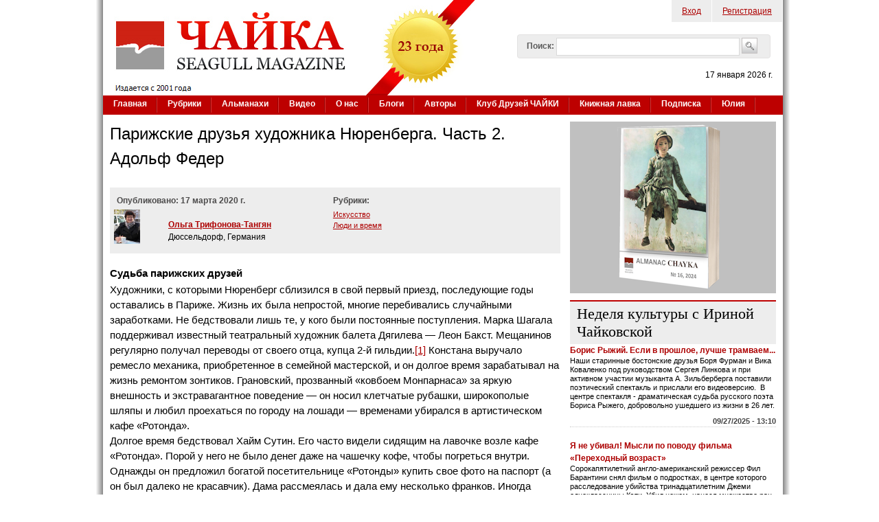

--- FILE ---
content_type: text/html; charset=utf-8
request_url: https://www.chayka.org/node/10671
body_size: 183983
content:

<!DOCTYPE html PUBLIC "-//W3C//DTD XHTML+RDFa 1.0//EN"
  "http://www.w3.org/MarkUp/DTD/xhtml-rdfa-1.dtd">
<html xmlns="http://www.w3.org/1999/xhtml" xml:lang="ru" version="XHTML+RDFa 1.0" dir="ltr"
  
  xmlns:fb="https://ogp.me/ns/fb#"
  xmlns:og="https://ogp.me/ns#">
<head profile="http://www.w3.org/1999/xhtml/vocab">
  <meta http-equiv="Content-Type" content="text/html; charset=utf-8" />
<link rel="shortcut icon" href="https://www.chayka.org/sites/default/files/favico.png" type="image/png" />
<meta name="description" content="Федеру было ясно, что ждало его впереди. Три месяца вместе с другими арестантами он провел в пересыльном лагере Дранси, где создал серию портретов узников и собственный автопортрет с желтой звездой. Автопортрет Федер написал примерно за две недели до своей гибели. Ему хотелось запечатлеть людей перед лицом смерти и одновременно вселить в них надежду, что они не исчезнут" />
<meta name="generator" content="Drupal 7 (http://drupal.org)" />
<link rel="canonical" href="https://www.chayka.org/node/10671" />
<link rel="shortlink" href="https://www.chayka.org/node/10671" />
<meta property="og:site_name" content="Журнал &quot;Чайка&quot;" />
<meta property="og:type" content="article" />
<meta property="og:url" content="https://www.chayka.org/node/10671" />
<meta property="og:title" content="Парижские друзья художника Нюренберга. Часть 2. Адольф Федер" />
<meta property="og:description" content="Федеру было ясно, что ждало его впереди. Три месяца вместе с другими арестантами он провел в пересыльном лагере Дранси, где создал серию портретов узников и собственный автопортрет с желтой звездой. Автопортрет Федер написал примерно за две недели до своей гибели. Ему хотелось запечатлеть людей перед лицом смерти и одновременно вселить в них надежду, что они не исчезнут бесследно..." />
<meta property="og:updated_time" content="2020-04-06T21:22:52-04:00" />
<meta name="twitter:card" content="summary" />
<meta name="twitter:site" content="@Chayka_Magazine" />
<meta name="twitter:url" content="https://www.chayka.org/node/10671" />
<meta name="twitter:title" content="Парижские друзья художника Нюренберга. Часть 2. Адольф Федер" />
<meta name="twitter:description" content="Федеру было ясно, что ждало его впереди. Три месяца вместе с другими арестантами он провел в пересыльном лагере Дранси, где создал серию портретов узников и собственный автопортрет с желтой звездой." />
<meta name="twitter:image" content="https://www.chayka.org/A.Feder_Dransi._6.01.1943._Avtoportret_s_zheltoy_zvezdoy.jpg" />
<meta property="article:published_time" content="2020-03-16T22:59:59-04:00" />
<meta property="article:modified_time" content="2020-04-06T21:22:52-04:00" />
  <title>Ольга Трифонова-Тангян: Парижские друзья художника Нюренберга. Часть 2. Адольф Федер | Журнал "Чайка"</title>
  <link type="text/css" rel="stylesheet" href="https://www.chayka.org/sites/default/files/css/css_xE-rWrJf-fncB6ztZfd2huxqgxu4WO-qwma6Xer30m4.css" media="all" />
<link type="text/css" rel="stylesheet" href="https://www.chayka.org/sites/default/files/css/css_QZ0ml8zjbE-kGU9Q96by94cjgkk1J8wua8l4dMtrWBg.css" media="all" />
<link type="text/css" rel="stylesheet" href="https://www.chayka.org/sites/default/files/css/css_eEyk6ZdGbwLpk-aMckehKkP31T6PLe5LUcoUUtm8f20.css" media="all" />
<link type="text/css" rel="stylesheet" href="https://www.chayka.org/sites/default/files/css/css_93CmR89KwJlhvbxYCg5sF8E-cSLYABAviaYHAYQbDN0.css" media="all" />
<link type="text/css" rel="stylesheet" href="https://www.chayka.org/sites/default/files/css/css_XZJIpRfHux8CNAXtI4pArej49haKC9JZJWBwcABCKP8.css" media="all" />
  <script type="text/javascript" src="https://www.chayka.org/sites/default/files/js/js_qikmINIYTWe4jcTUn8cKiMr8bmSDiZB9LQqvceZ6wlM.js"></script>
<script type="text/javascript" src="https://www.chayka.org/sites/default/files/js/js_RPnd3pQbzjTfeux3Fq-sRdzUU2TIvRye-cXTAKZUl6s.js"></script>
<script type="text/javascript" src="https://www.chayka.org/sites/all/libraries/mediaelement/build/mediaelement-and-player.min.js?v=4"></script>
<script type="text/javascript" src="https://www.chayka.org/sites/default/files/js/js_1IM-CF_rP2lC0aXqpfrkEWRdOTJ5oaFG4bf3vDCwLg0.js"></script>
<script type="text/javascript" src="https://www.chayka.org/sites/default/files/js/js_lHXGuGQNaQdpBLKyiL13_fclwo8QXJrHwXk1uYCnfAM.js"></script>
<script type="text/javascript" src="https://www.googletagmanager.com/gtag/js?id=G-25GHQJGXWJ"></script>
<script type="text/javascript">
<!--//--><![CDATA[//><!--
window.google_analytics_uacct = "G-25GHQJGXWJ";window.dataLayer = window.dataLayer || [];function gtag(){dataLayer.push(arguments)};gtag("js", new Date());gtag("set", "developer_id.dMDhkMT", true);gtag("config", "G-25GHQJGXWJ", {"groups":"default","allow_ad_personalization_signals":false});
//--><!]]>
</script>
<script type="text/javascript" src="https://www.chayka.org/sites/default/files/js/js_zr78Xc0C709JmGrJiui0wv04_QWBxi3u4WgLNz-UcHI.js"></script>
<script type="text/javascript">
<!--//--><![CDATA[//><!--
jQuery.extend(Drupal.settings, {"basePath":"\/","pathPrefix":"","ajaxPageState":{"theme":"chayka","theme_token":"uTNzFmLNQLBS4d2mp6hP7G0Jw2Otn_zW2AUmK9hQJ5k","js":{"sites\/all\/modules\/addthis\/addthis.js":1,"misc\/jquery.js":1,"misc\/jquery-extend-3.4.0.js":1,"misc\/jquery.once.js":1,"misc\/drupal.js":1,"misc\/ui\/jquery.ui.core.min.js":1,"misc\/ui\/jquery.ui.widget.min.js":1,"sites\/all\/modules\/media\/js\/media.core.js":1,"sites\/all\/libraries\/mediaelement\/build\/mediaelement-and-player.min.js":1,"misc\/ui\/jquery.ui.mouse.min.js":1,"misc\/ui\/jquery.ui.resizable.min.js":1,"misc\/ui\/jquery.ui.draggable.min.js":1,"misc\/ui\/jquery.ui.button.min.js":1,"misc\/ui\/jquery.ui.position.min.js":1,"misc\/ui\/jquery.ui.dialog.min.js":1,"sites\/all\/modules\/views\/js\/jquery.ui.dialog.patch.js":1,"sites\/all\/modules\/media\/js\/util\/json2.js":1,"sites\/all\/modules\/media\/js\/util\/ba-debug.min.js":1,"misc\/form.js":1,"public:\/\/languages\/ru_xEhIcfymCVlxuQgnA7fmsUvzxmm4TsrHApa49LeZEmc.js":1,"sites\/all\/libraries\/colorbox\/jquery.colorbox-min.js":1,"sites\/all\/libraries\/DOMPurify\/purify.min.js":1,"sites\/all\/modules\/colorbox\/js\/colorbox.js":1,"sites\/all\/modules\/colorbox\/js\/colorbox_load.js":1,"sites\/all\/modules\/colorbox\/js\/colorbox_inline.js":1,"sites\/all\/modules\/mediaelement\/mediaelement.js":1,"sites\/all\/modules\/captcha\/captcha.js":1,"misc\/textarea.js":1,"sites\/all\/modules\/media\/js\/media.popups.js":1,"modules\/filter\/filter.js":1,"sites\/all\/modules\/media\/modules\/media_wysiwyg\/js\/media_wysiwyg.filter.js":1,"sites\/all\/modules\/google_analytics\/googleanalytics.js":1,"https:\/\/www.googletagmanager.com\/gtag\/js?id=G-25GHQJGXWJ":1,"0":1,"misc\/custom_script.js":1,"sites\/all\/modules\/rotating_banner\/includes\/jquery.easing.js":1,"sites\/all\/modules\/rotating_banner\/includes\/jquery.cycle.js":1,"sites\/all\/modules\/rotating_banner\/rotating_banner.js":1},"css":{"modules\/system\/system.base.css":1,"modules\/system\/system.menus.css":1,"modules\/system\/system.messages.css":1,"modules\/system\/system.theme.css":1,"sites\/all\/libraries\/mediaelement\/build\/mediaelementplayer.min.css":1,"misc\/ui\/jquery.ui.core.css":1,"misc\/ui\/jquery.ui.theme.css":1,"misc\/ui\/jquery.ui.resizable.css":1,"misc\/ui\/jquery.ui.button.css":1,"misc\/ui\/jquery.ui.dialog.css":1,"sites\/all\/modules\/media\/css\/media.css":1,"sites\/all\/modules\/simplenews\/simplenews.css":1,"modules\/comment\/comment.css":1,"modules\/field\/theme\/field.css":1,"modules\/node\/node.css":1,"modules\/search\/search.css":1,"sites\/all\/modules\/ubercart\/uc_order\/uc_order.css":1,"sites\/all\/modules\/ubercart\/uc_product\/uc_product.css":1,"sites\/all\/modules\/ubercart\/uc_store\/uc_store.css":1,"modules\/user\/user.css":1,"sites\/all\/modules\/views\/css\/views.css":1,"sites\/all\/modules\/media\/modules\/media_wysiwyg\/css\/media_wysiwyg.base.css":1,"sites\/all\/libraries\/colorbox\/example1\/colorbox.css":1,"sites\/all\/modules\/ctools\/css\/ctools.css":1,"modules\/filter\/filter.css":1,"public:\/\/validate\/imya.css":1,"sites\/all\/modules\/adsense\/css\/adsense.css":1,"sites\/all\/modules\/rotating_banner\/rotating_banner.css":1,"sites\/all\/themes\/genesis\/genesis\/css\/layout.css":1,"sites\/all\/themes\/genesis\/genesis\/css\/admin-styles.css":1,"sites\/all\/themes\/chayka\/css\/html-elements.css":1,"sites\/all\/themes\/chayka\/css\/page.css":1,"sites\/all\/themes\/chayka\/css\/fields.css":1,"sites\/all\/themes\/chayka\/css\/nodes.css":1,"sites\/all\/themes\/chayka\/css\/blocks.css":1,"sites\/all\/themes\/chayka\/css\/comments.css":1,"sites\/all\/themes\/chayka\/css\/navigation.css":1,"sites\/all\/themes\/chayka\/css\/views-styles.css":1,"sites\/all\/themes\/chayka\/css\/custom.css":1}},"colorbox":{"opacity":"0.85","current":"{current} of {total}","previous":"\u00ab Prev","next":"Next \u00bb","close":"Close","maxWidth":"98%","maxHeight":"98%","fixed":true,"mobiledetect":true,"mobiledevicewidth":"480px","file_public_path":"\/sites\/default\/files","specificPagesDefaultValue":"admin*\nimagebrowser*\nimg_assist*\nimce*\nnode\/add\/*\nnode\/*\/edit\nprint\/*\nprintpdf\/*\nsystem\/ajax\nsystem\/ajax\/*"},"jcarousel":{"ajaxPath":"\/jcarousel\/ajax\/views"},"mediaelementAll":true,"rotatingBanners":{"rotating-banner-2":{"fluid":"0","width":"300","height":"250","cycle":{"fx":"fade","auto_slide":1,"timeout":"15000"},"controls":"buttons"}},"urlIsAjaxTrusted":{"\/node\/10671":true,"\/comment\/reply\/10671":true},"media":{"browserUrl":"\/media\/browser?render=media-popup","styleSelectorUrl":"\/media\/-media_id-\/format-form?render=media-popup","dialogOptions":{"dialogclass":"media-wrapper","modal":true,"draggable":true,"resizable":true,"minwidth":500,"width":670,"height":280,"position":"center","overlay":{"backgroundcolor":"#000000","opacity":0.4},"zindex":10000},"wysiwyg_allowed_attributes":["alt","title","height","width","hspace","vspace","border","align","style","class","id","usemap","data-picture-group","data-picture-align","data-picture-mapping","data-delta"],"img_alt_field":"field_file_image_alt_text","img_title_field":"field_file_image_title_text"},"mediaDoLinkText":false,"wysiwyg":{"triggers":{"edit-comment-body-und-0-value":{"field":"edit-comment-body-und-0-value","resizable":1,"activeFormat":"plain_text"}}},"googleanalytics":{"account":["G-25GHQJGXWJ"],"trackOutbound":1,"trackMailto":1,"trackDownload":1,"trackDownloadExtensions":"7z|aac|arc|arj|asf|asx|avi|bin|csv|doc(x|m)?|dot(x|m)?|exe|flv|gif|gz|gzip|hqx|jar|jpe?g|js|mp(2|3|4|e?g)|mov(ie)?|msi|msp|pdf|phps|png|ppt(x|m)?|pot(x|m)?|pps(x|m)?|ppam|sld(x|m)?|thmx|qtm?|ra(m|r)?|sea|sit|tar|tgz|torrent|txt|wav|wma|wmv|wpd|xls(x|m|b)?|xlt(x|m)|xlam|xml|z|zip","trackColorbox":1},"addthis":{"async":0,"domready":1,"widget_url":"https:\/\/s7.addthis.com\/js\/300\/addthis_widget.js","addthis_config":{"pubid":"chayka","services_compact":"facebook,twitter,email,printfriendly,mymailru,vk,odnoklassniki_ru,more","services_exclude":"","data_track_clickback":true,"ui_508_compliant":false,"ui_click":false,"ui_cobrand":"\u0416\u0443\u0440\u043d\u0430\u043b \u0427\u0410\u0419\u041a\u0410","ui_delay":0,"ui_header_background":"","ui_header_color":"","ui_open_windows":false,"ui_use_css":true,"ui_use_addressbook":false,"ui_language":"ru","data_ga_property":"G-25GHQJGXWJ","data_ga_social":true},"addthis_share":{"templates":{"twitter":"{{title}} {{url}} via @AddThis"}}}});
//--><!]]>
</script>
  </head>
<body id="genesis-1c" >
<div id="page_wrapper_left"> 
<div id="page_wrapper_right">


      <div id="skip-link">
      <a href="#main-content">Перейти к основному содержанию</a>
    </div>
  
    <div id="container" class="html not-front not-logged-in one-sidebar sidebar-second page-node page-node- page-node-10671 node-type-chayka-article section-node">
      
    
    
    <div id="header" class="clearfix">

              <div id="branding">

                                    <div class="logo-site-name"><strong>
                <span id="logo"><a href="/" title="Главная страница" rel="home"><img src="https://www.chayka.org/sites/all/themes/chayka/logo.png" alt=" logo" /></a></span>                              </strong></div>
                      
          
        </div> <!-- /branding -->
      
              <div id="header-blocks">  <div class="region region-header">
    <div id="block-menu-menu-top-menu" class="block block-menu block-odd block-header block-count-1 ">
  <div class="block-inner">

              
    <div class="content">
      <ul class="menu"><li class="first leaf"><a href="/chuser/login" title="Войти на сайт, как зарегистрированный пользователь">Вход</a></li>
<li class="last leaf"><a href="/chuser/register" title="Зарегистрироваться на сайте">Регистрация</a></li>
</ul>    </div>

  </div>
</div>
<div id="block-search-form" class="block block-search block-even block-header block-count-2 ">
  <div class="block-inner">

              
    <div class="content">
      <form action="/node/10671" method="post" id="search-block-form" accept-charset="UTF-8"><div><div class="container-inline">
      <h2 class="element-invisible">Форма поиска</h2>
    <div class="form-item form-type-textfield form-item-search-block-form">
  <label for="edit-search-block-form--2">Поиск: </label>
 <input title="Введите искомые термины." type="text" id="edit-search-block-form--2" name="search_block_form" value="" size="40" maxlength="128" class="form-text" />
</div>
<div class="form-actions form-wrapper" id="edit-actions--2"><input type="image" id="edit-submit--3" name="submit" src="/sites/all/themes/chayka/images/search_button.png" class="form-submit" /></div><input type="hidden" name="form_build_id" value="form-5eOq9eb-qpWTy9itv1z9IxIYj8LRUkxBnWgLNXp_A4w" />
<input type="hidden" name="form_id" value="search_block_form" />
</div>
</div></form>    </div>

  </div>
</div>
<div id="block-block-1" class="block block-block block-odd block-header block-count-3 ">
  <div class="block-inner">

              
    <div class="content">
      <p class="today_date">17 января 2026 г.</p>    </div>

  </div>
</div>
  </div>
</div>
      
    </div> <!-- /header -->

          <div id="main-menu-wrapper" class="clearfix">
        <div class="main-menu-inner"><h2>Основные ссылки</h2><ul id="main-menu" class="links clearfix"><li class="menu-198 first"><a href="/" title="">Главная</a></li>
<li class="menu-465"><a href="/categories">Рубрики</a></li>
<li class="menu-9274"><a href="/almanacs" title="Альманахи журнала ЧАЙКА">Альманахи</a></li>
<li class="menu-9454"><a href="/node/7038">Видео</a></li>
<li class="menu-467"><a href="/contact.php" title="Американский журнал на русском языке «Чайка» (Seagull magazine)">О нас</a></li>
<li class="menu-495"><a href="/blogs">Блоги</a></li>
<li class="menu-503"><a href="/authors.php" title="">Авторы</a></li>
<li class="menu-16863"><a href="/categories/klub-druzey-chayki" title="">Клуб Друзей ЧАЙКИ</a></li>
<li class="menu-15778"><a href="/categories/knizhnaya-lavka" title="Книги авторов ЧАЙКИ">Книжная лавка</a></li>
<li class="menu-10823"><a href="/podpiska.php">Подписка</a></li>
<li class="menu-14603 last"><a href="/categories/yuliya-dobrovolskaya" title="Юлия Добровольская – итальянистка и переводчица">Юлия</a></li>
</ul></div>
      </div>
    
  
      
  
  <div id="columns" class="clear clearfix">
    <div id="content-column">
      <div class="content-inner">

	  	  
        
        <div id="main-content">
                                <h1 id="page-title">Парижские друзья художника Нюренберга. Часть 2. Адольф Федер</h1>
                    
                      <div class="local-tasks"></div>
          
          
          <div id="content">
              <div class="region region-content">
    <div id="block-system-main" class="block block-system block-odd block-content block-count-4 ">
  <div class="block-inner">

              
    <div class="content">
      
<div id="node-10671" class="node node-chayka-article node-promoted node-view">
  <div class="node-inner clearfix">

    	
        	
    <div class="node-content">
		<div class="chayka-article-header">
			<div class="chayka-article-header-col1">
				<div class="chayka-article-pub-date">Опубликовано:  
				17 марта 2020 г.				</div>
				<table class="chayka-article-author-table">				
								<tr>
					<td>
						<div class="chayka-article-author-table chayka-article-author-image">
							<img src="https://www.chayka.org/sites/default/files/otrifonova.JPG"/>
						</div>
					</td>
					<td>
						<div class="chayka-article-header-col11">
							<div class="chayka-article-author-link">
								<a href='/authors/olga-trifonova-tangyan'>Ольга Трифонова-Тангян</a>							</div>
							<div class="chayka-article-author-location">
								Дюссельдорф, Германия							</div>
						</div>
					</td>
				</tr>
								</table>
				<div class="chayka-article-issue">
									</div>
			</div>
			<div class="chayka-article-header-col2">
				<div class="chayka-article-pub-date">Рубрики:
				</div>
				<div class="chayka-article-category">			
					<div class="field field-name-field-category field-type-taxonomy-term-reference field-label-hidden"><div class="field-items"><div class="field-item even"><a href="/categories/iskusstvo">Искусство</a></div><div class="field-item odd"><a href="/categories/lyudi-i-vremya">Люди и время</a></div></div></div>				</div>
			</div>
		</div>
		<div class="chayka-article-body">
			<div class="field field-name-body field-type-text-with-summary field-label-hidden"><div class="field-items"><div class="field-item even"><h2 style="margin: 0in; margin-bottom: .0001pt; mso-list: none;"><span lang="RU" style="font-size: 11.0pt; font-family: 'Calibri',sans-serif; mso-ascii-theme-font: minor-latin; mso-hansi-theme-font: minor-latin; mso-bidi-theme-font: minor-latin; mso-ansi-language: RU;">Судьба парижских друзей</span></h2><p class="MsoNormal" style="margin-bottom: .0001pt;"><span lang="RU" style="font-size: 11.0pt; font-family: 'Calibri',sans-serif; mso-ascii-theme-font: minor-latin; mso-hansi-theme-font: minor-latin; mso-bidi-theme-font: minor-latin; mso-ansi-language: RU;">Художники, с которыми Нюренберг сблизился в свой первый приезд, последующие годы оставались в Париже. Жизнь их была непростой, многие перебивались случайными заработками. Не бедствовали лишь те, у кого были постоянные поступления. Марка Шагала поддерживал известный театральный художник балета Дягилева — Леон Бакст. Мещанинов регулярно получал переводы от своего отца, купца 2-й гильдии.<a style="mso-footnote-id: ftn1;" title="" href="#_ftn1" name="_ftnref1"><span class="MsoFootnoteReference"><span style="mso-special-character: footnote;"><!-- [if !supportFootnotes]--><span class="MsoFootnoteReference"><span lang="RU" style="font-size: 11.0pt; font-family: 'Calibri',sans-serif; mso-ascii-theme-font: minor-latin; mso-fareast-font-family: Calibri; mso-hansi-theme-font: minor-latin; mso-bidi-theme-font: minor-latin; mso-ansi-language: RU; mso-fareast-language: EN-US; mso-bidi-language: AR-SA;">[1]</span></span><!--[endif]--></span></span></a> Констана выручало ремесло механика, приобретенное в семейной мастерской, и он долгое время зарабатывал на жизнь ремонтом зонтиков. Грановский, прозванный «ковбоем Монпарнаса» за яркую внешность и экстравагантное поведение — он носил клетчатые рубашки, широкополые шляпы и любил проехаться по городу на лошади — временами убирался в артистическом кафе «Ротонда». </span></p><p class="MsoNormal" style="margin-bottom: .0001pt;"><span lang="RU" style="font-size: 11.0pt; font-family: 'Calibri',sans-serif; mso-ascii-theme-font: minor-latin; mso-hansi-theme-font: minor-latin; mso-bidi-theme-font: minor-latin; mso-ansi-language: RU;">Долгое время бедствовал Хайм Сутин. Его часто видели сидящим на лавочке возле кафе «Ротонда». Порой у него не было денег даже на чашечку кофе, чтобы погреться внутри. Однажды он предложил богатой посетительнице «Ротонды» купить свое фото на паспорт (а он был далеко не красавчик). Дама рассмеялась и дала ему несколько франков. Иногда Сутин выставлял свое нескладное тело для позирования. Пьянствовал он вместе со своим другом, гениальным Модильяни. Один раз в Ля Рюше их застали спящими на полу, укрытыми газетами. На вопрос, почему они спят на полу, Сутин ответил: «Клопы заели». </span></p><p class="MsoNormal" style="margin-bottom: .0001pt;"><span lang="RU" style="font-size: 11.0pt; font-family: 'Calibri',sans-serif; mso-ascii-theme-font: minor-latin; mso-hansi-theme-font: minor-latin; mso-bidi-theme-font: minor-latin; mso-ansi-language: RU;">Лишь в 1922 году, когда американский миллионер и коллекционер Барнс скупил все его работы, испытания художника закончились. Сутин разбогател, переехал в дорогое ателье, стал наряжаться, посещать рестораны и ездить на машине с шофером.</span></p><p class="MsoNormal" style="margin-bottom: .0001pt;"><span lang="RU" style="font-size: 11.0pt; font-family: 'Calibri',sans-serif; mso-ascii-theme-font: minor-latin; mso-hansi-theme-font: minor-latin; mso-bidi-theme-font: minor-latin; mso-ansi-language: RU;">В интервью 1964 г. скульптор Джозеф Констан перечислял трудности, с которыми сталкивались иностранцы в Париже.<a style="mso-footnote-id: ftn2;" title="" href="#_ftn2" name="_ftnref2"><span class="MsoFootnoteReference"><span style="mso-special-character: footnote;"><!-- [if !supportFootnotes]--><span class="MsoFootnoteReference"><span lang="RU" style="font-size: 11.0pt; font-family: 'Calibri',sans-serif; mso-ascii-theme-font: minor-latin; mso-fareast-font-family: Calibri; mso-hansi-theme-font: minor-latin; mso-bidi-theme-font: minor-latin; mso-ansi-language: RU; mso-fareast-language: EN-US; mso-bidi-language: AR-SA;">[2]</span></span><!--[endif]--></span></span></a> Все ощущали себя гениями (что позже во многом подтвердилось), но коллекционеры их не знали, мало ценили и почти не покупали. По выражению Констана, они были «цикадами Монпарнаса», чье пение не имело цены на бирже. Один известный в дореволюционной России поэт был вынужден покупать билеты на метро в кредит. Талантливый литовский скульптор Юдзатис,<a style="mso-footnote-id: ftn3;" title="" href="#_ftn3" name="_ftnref3"><span class="MsoFootnoteReference"><span style="mso-special-character: footnote;"><!-- [if !supportFootnotes]--><span class="MsoFootnoteReference"><span lang="RU" style="font-size: 11.0pt; font-family: 'Calibri',sans-serif; mso-ascii-theme-font: minor-latin; mso-fareast-font-family: Calibri; mso-hansi-theme-font: minor-latin; mso-bidi-theme-font: minor-latin; mso-ansi-language: RU; mso-fareast-language: EN-US; mso-bidi-language: AR-SA;">[3]</span></span><!--[endif]--></span></span></a> делавший фигуры насекомых размером со слонов, а слонов размером с насекомых, подрабатывал тем, что с помощью специального устройства доставлял картины из Ля Рюша на Осенние и Весенние салоны. Об этом времени скульптор Лев Инденбаум писал сестре в Россию: «Выживаем каким-то чудом».</span></p><p class="MsoNormal" style="margin-bottom: .0001pt;"><span lang="RU" style="font-size: 11.0pt; font-family: 'Calibri',sans-serif; mso-ascii-theme-font: minor-latin; mso-hansi-theme-font: minor-latin; mso-bidi-theme-font: minor-latin; mso-ansi-language: RU;">К началу 1930-х почти все художники и скульпторы, приехавшие из России в Париж двадцать лет назад, обрели почву под ногами; многие даже получили французское гражданство. Тем не менее, некоторым хотелось вернуться в СССР. На то имелось несколько причин. Одни придерживались левых взглядов и вдохновлялись коммунистической идеей. Другие искренне желали принести пользу своей стране, применив полученные за границей знания и опыт. Третьим не хватало общения и русского языка. Четвертые надеялись, что на родине они будут лучше защищены государством и семьей. Однако, в разгар сталинских репрессий «возвращенцы» воспринимались плохо<em style="mso-bidi-font-style: normal;">.</em> Начальство относилось к ним настороженно, и они по большей части остались невостребованными. </span></p><p class="MsoNormal" style="margin-bottom: .0001pt;"><span lang="RU" style="font-size: 11.0pt; font-family: 'Calibri',sans-serif; mso-ascii-theme-font: minor-latin; mso-hansi-theme-font: minor-latin; mso-bidi-theme-font: minor-latin; mso-ansi-language: RU;">Трагически закончил свои дни художник Марк Налево, часто упоминаемый в письмах парижских друзей Нюренберга. Но что он был за художник, где его картины, хотя бы одна? — о них нет никаких сведений. Известно только, что он страдал от неизлечимой раны на ноге, полученной в Первую мировую войну под Верденом. И что он умер в Москве. Вот последнее упоминание о нем в дневнике Нюренберга. </span></p><p style="margin: 0in; margin-bottom: .0001pt; text-indent: .5in;"><em><span lang="RU" style="font-size: 11.0pt; font-family: 'Calibri',sans-serif; mso-ascii-theme-font: minor-latin; mso-fareast-font-family: Calibri; mso-hansi-theme-font: minor-latin; mso-bidi-theme-font: minor-latin; mso-ansi-language: RU;">Конец апреля, 1940 г.</span></em></p><p style="margin: 0in 0in .0001pt .5in;"><span lang="RU" style="font-size: 11.0pt; font-family: 'Calibri',sans-serif; mso-ascii-theme-font: minor-latin; mso-fareast-font-family: Calibri; mso-hansi-theme-font: minor-latin; mso-bidi-theme-font: minor-latin; mso-ansi-language: RU;">Умер Налево. В поликлинике МГУ на Петровке. Шесть месяцев он угасал. У него был рак. Он об этом не знал. Долго жил иллюзиями. Его страдания кажутся сверхчеловеческими. Бывали дни, когда он хотел выброситься из окна, когда он просил врачей отравить его. 6 месяцев назад я с Глузкиным пригласили специалиста. Он сказал нам:</span></p><p style="margin: 0in 0in .0001pt .5in;"><span lang="RU" style="font-size: 11.0pt; font-family: 'Calibri',sans-serif; mso-ascii-theme-font: minor-latin; mso-fareast-font-family: Calibri; mso-hansi-theme-font: minor-latin; mso-bidi-theme-font: minor-latin; mso-ansi-language: RU;">— Ну, что вам сказать? Дела вашего товарища плохие. Обреченный человек. Да, обреченный.</span></p><p style="margin: 0in 0in .0001pt .5in;"><span lang="RU" style="font-size: 11.0pt; font-family: 'Calibri',sans-serif; mso-ascii-theme-font: minor-latin; mso-fareast-font-family: Calibri; mso-hansi-theme-font: minor-latin; mso-bidi-theme-font: minor-latin; mso-ansi-language: RU;">Чтобы утешить и развлечь, я написал о нем статью в «Советском Искусстве».</span></p><p style="margin: 0in 0in .0001pt .5in;"><span lang="RU" style="font-size: 11.0pt; font-family: 'Calibri',sans-serif; mso-ascii-theme-font: minor-latin; mso-fareast-font-family: Calibri; mso-hansi-theme-font: minor-latin; mso-bidi-theme-font: minor-latin; mso-ansi-language: RU;">22-го его хоронили. 15 человек друзей. Я открыл траурный митинг. Потом Ромм, Парнах. Все отмечали купеческую широту. «Как неудачна была вся его жизнь, — думал я. — Жена его обобрала и была с ним крайне жестока».</span></p><p style="margin: 0in 0in .0001pt .5in;"><span lang="RU" style="font-size: 11.0pt; font-family: 'Calibri',sans-serif; mso-ascii-theme-font: minor-latin; mso-fareast-font-family: Calibri; mso-hansi-theme-font: minor-latin; mso-bidi-theme-font: minor-latin; mso-ansi-language: RU;">В гробу лежала мумия, да и то с одной ногой. Отрезал Бурденко 10 месяцев назад.</span></p><p style="margin: 0in 0in .0001pt .5in;"><span lang="RU" style="font-size: 11.0pt; font-family: 'Calibri',sans-serif; mso-ascii-theme-font: minor-latin; mso-fareast-font-family: Calibri; mso-hansi-theme-font: minor-latin; mso-bidi-theme-font: minor-latin; mso-ansi-language: RU;">Литератор Парнах знал его по Парижу: «Нечестолюбив, скромен. На Монпарнасе он был одинок, но и в Москве он был одинок среди дельцов».<a style="mso-footnote-id: ftn4;" title="" href="#_ftn4" name="_ftnref4"><span class="MsoFootnoteReference"><span style="mso-special-character: footnote;"><!-- [if !supportFootnotes]--><span class="MsoFootnoteReference"><span lang="RU" style="font-size: 11.0pt; font-family: 'Calibri',sans-serif; mso-ascii-theme-font: minor-latin; mso-fareast-font-family: Calibri; mso-hansi-theme-font: minor-latin; mso-bidi-theme-font: minor-latin; mso-ansi-language: RU; mso-fareast-language: EN-US; mso-bidi-language: AR-SA;">[4]</span></span><!--[endif]--></span></span></a></span></p><p class="MsoNormal" style="margin-bottom: .0001pt;"><span lang="RU" style="font-size: 11.0pt; font-family: 'Calibri',sans-serif; mso-ascii-theme-font: minor-latin; mso-hansi-theme-font: minor-latin; mso-bidi-theme-font: minor-latin; mso-ansi-language: RU;">Драмой обернулось и возвращение в Москву Роберта Генина (1884–1941). Он прожил 33 года в Европе — Германии, Швейцарии, Франции, где дела его шли неплохо: были выставки, о нем писали, картины имели успех. Он много путешествовал, даже побывал на острове Бали, откуда привез изображения изящных балиек. Но левые взгляды и ностальгия по родине взяли верх. В 1936 году он приехал в СССР, оставив свой швейцарский дом на озере Лаго-Маджоре советскому Красному Кресту, а парижскую мастерскую со всем оборудованием — московскому художнику Владимиру (?), хорошему знакомому Нюренберга. Владимир рассказывал ему об этом в письме: </span></p><p class="MsoNormal" style="margin: 0in 0in .0001pt .5in;"><span lang="RU" style="font-size: 11.0pt; font-family: 'Calibri',sans-serif; mso-ascii-theme-font: minor-latin; mso-hansi-theme-font: minor-latin; mso-bidi-theme-font: minor-latin; mso-ansi-language: RU;">Вообще с этой мастерской нам (с женой Люсей, скульптором — <em style="mso-bidi-font-style: normal;">прим. автора О.Т</em>.) здорово повезло. Художник Генин (его Налево знает) решил порвать с Парижем и бросить свой дом и совершенно неожиданно для меня (я его очень мало знал и видел всего один раз на проводах Налево) предложил мне всю свою обстановку. Это предложение я, конечно, принял и вот теперь я могу сказать, что мастерская моя обставлена и оборудована совсем неплохо — помимо обстановки я получил богатое наследство в подрамниках, рамах и стеклах. Самое же отрадное то, что я не потратил на это дело ни одного су, которых у меня очень мало.<a style="mso-footnote-id: ftn5;" title="" href="#_ftn5" name="_ftnref5"><span class="MsoFootnoteReference"><span style="mso-special-character: footnote;"><!-- [if !supportFootnotes]--><span class="MsoFootnoteReference"><span lang="RU" style="font-size: 11.0pt; font-family: 'Calibri',sans-serif; mso-ascii-theme-font: minor-latin; mso-fareast-font-family: Calibri; mso-hansi-theme-font: minor-latin; mso-bidi-theme-font: minor-latin; mso-ansi-language: RU; mso-fareast-language: EN-US; mso-bidi-language: AR-SA;">[5]</span></span><!--[endif]--></span></span></a></span></p><p class="MsoNormal" style="margin-bottom: .0001pt;"><span lang="RU" style="font-size: 11.0pt; font-family: 'Calibri',sans-serif; mso-ascii-theme-font: minor-latin; mso-hansi-theme-font: minor-latin; mso-bidi-theme-font: minor-latin; mso-ansi-language: RU;">В СССР Генин хотел делать фрески на фасадах новых домов. Когда ему поручили оформить павильон «Совхозы» для Всесоюзной Сельскохозяйственной выставки (ВСХВ), то показалось, что его мечта осуществима. Он с энтузиазмом взялся за дело и работал над заказом около двух лет. Неожиданно директоров выставки объявили врагами народа, некоторых расстреляли, павильон переименовали, а фреску Генина залили известковым раствором. К профессиональной драме добавилась бытовая неустроенность. Так и не получив собственного жилья, Генин кочевал от одного знакомого к другому. Какое-то время он жил в коммунальной квартире Налево, которого знал по Парижу. </span></p><p class="MsoNormal" style="margin-bottom: .0001pt;"><span lang="RU" style="font-size: 11.0pt; font-family: 'Calibri',sans-serif; mso-ascii-theme-font: minor-latin; mso-hansi-theme-font: minor-latin; mso-bidi-theme-font: minor-latin; mso-ansi-language: RU;">Генин мечтал работать в коллективе. Однако он жаловался, что ему «больно», когда ему говорили: «Вы не член МОССХа, вы не художник». Депрессивное состояние Генина усилилось с началом Отечественной войны. Он просился на фронт, но получил отказ из-за хромоты. Во время наступления немцев в августе 1941 года он покончил с собой в московской квартире, приняв смертельную дозу морфия. Нюренберг записал в Дневник: </span></p><p class="MsoNormal" style="margin: 0in 0in .0001pt .5in;"><span lang="RU" style="font-size: 11.0pt; font-family: 'Calibri',sans-serif; mso-ascii-theme-font: minor-latin; mso-hansi-theme-font: minor-latin; mso-bidi-theme-font: minor-latin; mso-ansi-language: RU;">Ушел Генин. Тонкий, культурный художник. Он принял большую порцию морфия и отправился к праотцам. Когда мы бросились на его квартиру, а потом в отделение милиции, начальник последнего показал нам записку покойного: «Я пытался уйти на фронт, но меня как инвалида (он немного прихрамывал) не взяли. Находиться в тылу фронта у меня не хватает сил». </span></p><p class="MsoNormal" style="margin: 0in 0in .0001pt .5in;"><span lang="RU" style="font-size: 11.0pt; font-family: 'Calibri',sans-serif; mso-ascii-theme-font: minor-latin; mso-hansi-theme-font: minor-latin; mso-bidi-theme-font: minor-latin; mso-ansi-language: RU;">Генин, дорогой Генин! Добрый, отзывчивый, с горящими темно-карими круглыми глазами и темпераментным умом.<span class="MsoFootnoteReference"> <a style="mso-footnote-id: ftn6;" title="" href="#_ftn6" name="_ftnref6"><span style="mso-special-character: footnote;"><!-- [if !supportFootnotes]--><span class="MsoFootnoteReference"><span lang="RU" style="font-size: 11.0pt; font-family: 'Calibri',sans-serif; mso-ascii-theme-font: minor-latin; mso-fareast-font-family: Calibri; mso-hansi-theme-font: minor-latin; mso-bidi-theme-font: minor-latin; mso-ansi-language: RU; mso-fareast-language: EN-US; mso-bidi-language: AR-SA;">[6]</span></span><!--[endif]--></span></a></span> </span></p><p class="MsoNormal" style="margin-bottom: .0001pt;"><span lang="RU" style="font-size: 11.0pt; font-family: 'Calibri',sans-serif; mso-ascii-theme-font: minor-latin; mso-hansi-theme-font: minor-latin; mso-bidi-theme-font: minor-latin; mso-ansi-language: RU;">Неудачно, хотя и не столь бедственно, сложилась на родине судьба художника, друга Нюренберга и «одесского парижанина» Исаака (Жака) Малика (1884–1975). Он вернулся в Москву в 1933 году. Но вскоре начались гонения на модернистов, борьба с западными влияниями — а Малик часто изображал ослепительные карнавалы в Версале, — и он уничтожил свои ранние работы. После этого Малик уединился в подмосковной Малаховке, где многие годы преподавал рисование в школе, полностью отказавшись от профессиональной живописи. До сих пор неизвестно, что стало с его картинами.<a style="mso-footnote-id: ftn7;" title="" href="#_ftn7" name="_ftnref7"><span class="MsoFootnoteReference"><span style="mso-special-character: footnote;"><!-- [if !supportFootnotes]--><span class="MsoFootnoteReference"><span lang="RU" style="font-size: 11.0pt; font-family: 'Calibri',sans-serif; mso-ascii-theme-font: minor-latin; mso-fareast-font-family: Calibri; mso-hansi-theme-font: minor-latin; mso-bidi-theme-font: minor-latin; mso-ansi-language: RU; mso-fareast-language: EN-US; mso-bidi-language: AR-SA;">[7]</span></span><!--[endif]--></span></span></a> Он дожил до 91 года и в старости говорил своим внукам — художнику Михаилу и дизайнеру Владимиру Бабенковым: «В этой стране нельзя быть художником».</span></p><p class="MsoNormal" style="margin-bottom: .0001pt;"><span lang="RU" style="font-size: 11.0pt; font-family: 'Calibri',sans-serif; mso-ascii-theme-font: minor-latin; mso-hansi-theme-font: minor-latin; mso-bidi-theme-font: minor-latin; mso-ansi-language: RU;">Положение друзей Нюренберга, оставшихся в Париже, ухудшилось во время Второй мировой войны. В 1940 году Франция капитулировала перед нацистской Германией. Началось уничтожение евреев. Одновременно были ликвидированы их личные вещи, коллекции, архивы, картины.</span></p><p class="MsoNormal" style="margin: 0in 0in .0001pt .5in;"><span lang="RU" style="font-size: 11.0pt; font-family: 'Calibri',sans-serif; mso-ascii-theme-font: minor-latin; mso-hansi-theme-font: minor-latin; mso-bidi-theme-font: minor-latin; mso-ansi-language: RU;">Приход в 1941 году немецких фашистов вынудил многих художников бросить свои мастерские и бежать из Парижа.<a style="mso-footnote-id: ftn8;" title="" href="#_ftn8" name="_ftnref8"><span class="MsoFootnoteReference"><span style="mso-special-character: footnote;"><!-- [if !supportFootnotes]--><span class="MsoFootnoteReference"><span lang="RU" style="font-size: 11.0pt; font-family: 'Calibri',sans-serif; mso-ascii-theme-font: minor-latin; mso-fareast-font-family: Calibri; mso-hansi-theme-font: minor-latin; mso-bidi-theme-font: minor-latin; mso-ansi-language: RU; mso-fareast-language: EN-US; mso-bidi-language: AR-SA;">[8]</span></span><!--[endif]--></span></span></a></span></p><p class="MsoNormal" style="margin-bottom: .0001pt;"><span lang="RU" style="font-size: 11.0pt; font-family: 'Calibri',sans-serif; mso-ascii-theme-font: minor-latin; mso-hansi-theme-font: minor-latin; mso-bidi-theme-font: minor-latin; mso-ansi-language: RU;">Самым успешным — Шагалу, скульпторам Мещанинову и Липшицу — удалось своевременно добраться до Америки. Кремень и Константиновский (Констан) скрывались на юге Франции. Другие были арестованы и погибли. Среди них — Адольф Федер, Сандро Фазини (брат писателя Ильи Ильфа), Самуэль Грановский, Владимир Баранов-Россине. Рассказывали, что художник авангардного стиля Баранов-Россине говорил: «Я люблю Париж, и ничего не боюсь!» Он был арестован гестапо в 1943 и через год погиб в Освенциме. В 1942 году в Париже был арестован Фазини с женой Розой, оба погибли в Освенциме в 1944. На родине судьба Фазини долгое время оставалась неизвестной. Такая же участь постигла Грановского: он был арестован и депортирован в Освенцим, где погиб в 1942 году. Близким другом Нюренберга был Федер, о его гибели в 1943 в Освенциме году он узнал после войны. Сутин остался в оккупированном Париже, прячась у разных знакомых. Но, оказавшись без необходимых лекарств, он так запустил язвенную болезнь, что скончался в 1943 году в Париже от перитонита. </span></p><p class="MsoNormal" style="margin-bottom: .0001pt;"><span lang="RU" style="font-size: 11.0pt; font-family: 'Calibri',sans-serif; mso-ascii-theme-font: minor-latin; mso-hansi-theme-font: minor-latin; mso-bidi-theme-font: minor-latin; mso-ansi-language: RU;">***</span></p><p class="MsoNormal" style="margin-bottom: .0001pt;"><span lang="RU" style="font-size: 11.0pt; font-family: 'Calibri',sans-serif; mso-ascii-theme-font: minor-latin; mso-hansi-theme-font: minor-latin; mso-bidi-theme-font: minor-latin; mso-ansi-language: RU;">Несмотря на то, что многие в СССР уничтожили свои архивы, опасаясь репрессий — долгое время связи с Западом и контакты с художниками-эмигрантами были под запретом — Нюренберг сохранил письма парижских друзей. В его архиве имеется бумажный пакет, на котором написано «Письма, которые должны жить». Здесь находятся письма его парижских друзей: художника Федера (Юзи), скульптора Мещанинова (Оси) и скульптора-анималиста Констана (Зоси), приводимые ниже. Переписка Нюренберга с Марком Шагалом публиковалась ранее.<a style="mso-footnote-id: ftn9;" title="" href="#_ftn9" name="_ftnref9"><span class="MsoFootnoteReference"><span style="mso-special-character: footnote;"><!-- [if !supportFootnotes]--><span class="MsoFootnoteReference"><span lang="RU" style="font-size: 11.0pt; font-family: 'Calibri',sans-serif; mso-ascii-theme-font: minor-latin; mso-fareast-font-family: Calibri; mso-hansi-theme-font: minor-latin; mso-bidi-theme-font: minor-latin; mso-ansi-language: RU; mso-fareast-language: EN-US; mso-bidi-language: AR-SA;">[9]</span></span><!--[endif]--></span></span></a> </span></p><h2 style="margin: 0in; margin-bottom: .0001pt; mso-list: none;"><span lang="RU" style="font-size: 11.0pt; font-family: 'Calibri',sans-serif; mso-ascii-theme-font: minor-latin; mso-hansi-theme-font: minor-latin; mso-bidi-theme-font: minor-latin; mso-ansi-language: RU;">&nbsp;</span></h2><h2 style="margin: 0in; margin-bottom: .0001pt; mso-list: none;"><span lang="RU" style="font-size: 11.0pt; font-family: 'Calibri',sans-serif; mso-ascii-theme-font: minor-latin; mso-hansi-theme-font: minor-latin; mso-bidi-theme-font: minor-latin; mso-ansi-language: RU;">&nbsp;</span></h2><h2 style="margin: 0in; margin-bottom: .0001pt; mso-list: none;"><span lang="RU" style="font-size: 11.0pt; font-family: 'Calibri',sans-serif; mso-ascii-theme-font: minor-latin; mso-hansi-theme-font: minor-latin; mso-bidi-theme-font: minor-latin; mso-ansi-language: RU;">Адольф Федер (1886–1943)</span><span style="font-size: 11.0pt; font-family: 'Calibri',sans-serif; mso-ascii-theme-font: minor-latin; mso-fareast-font-family: 'Times New Roman'; mso-hansi-theme-font: minor-latin; mso-bidi-theme-font: minor-latin; mso-no-proof: yes;"><br><!--[endif]--></span></h2><p><span lang="RU" style="font-size: 11.0pt; font-family: 'Calibri',sans-serif; mso-ascii-theme-font: minor-latin; mso-hansi-theme-font: minor-latin; mso-bidi-theme-font: minor-latin; mso-ansi-language: RU;"></span></p><p class="MsoNormal" style="margin-bottom: .0001pt;"><span lang="RU" style="font-size: 11.0pt; font-family: 'Calibri',sans-serif; mso-ascii-theme-font: minor-latin; mso-hansi-theme-font: minor-latin; mso-bidi-theme-font: minor-latin; mso-ansi-language: RU;"><div class="media media-element-container media-full"><div id="file-17107" class="file file-image file-image-jpeg">

        <h2 class="element-invisible"><a href="/media/1905odessaafederianyurenbergjpg">1905_Odessa._A.Feder_i_A.Nyurenberg.jpg</a></h2>
    
  
  <div class="content">
    <span id="styles-70-0" class="styles file-styles large">  <a href="/media/17107"><img width="550" height="387" id="70" src="/sites/default/files/styles/large/public/1905_Odessa._A.Feder_i_A.Nyurenberg.jpg?itok=m6gpetl6" alt="" title=" 1905, Одесса. А.Федер и А.Нюренберг. Из архива Кировоградского художественного музея" /></a></span>  </div>

  
</div>
</div>&nbsp;</span></p><p class="MsoNormal" style="margin-bottom: .0001pt;"><span lang="RU" style="font-size: 11.0pt; font-family: 'Calibri',sans-serif; mso-ascii-theme-font: minor-latin; mso-hansi-theme-font: minor-latin; mso-bidi-theme-font: minor-latin; mso-ansi-language: RU;">Живописец, график и иллюстратор Адольф Федер родился в 1886 году в Одессе. С Нюренбергом он сблизился в Одесском художественном училище. В 1908 году Федер уехал в Париж и записался в Академию Жюлиана, куда потом привел и своего товарища. Позже он работал в ателье Анри Матисса и под его влиянием увлекся фовизмом,<a style="mso-footnote-id: ftn10;" title="" href="#_ftn10" name="_ftnref10"><span class="MsoFootnoteReference"><span style="mso-special-character: footnote;"><!-- [if !supportFootnotes]--><span class="MsoFootnoteReference"><span lang="RU" style="font-size: 11.0pt; font-family: 'Calibri',sans-serif; mso-ascii-theme-font: minor-latin; mso-fareast-font-family: Calibri; mso-hansi-theme-font: minor-latin; mso-bidi-theme-font: minor-latin; mso-ansi-language: RU; mso-fareast-language: EN-US; mso-bidi-language: AR-SA;">[10]</span></span><!--[endif]--></span></span></a> отчего его и стали называть «первым русским фовистом» или «фовистом из Одессы». </span></p><p class="MsoNormal" style="margin-bottom: .0001pt;"><span lang="RU" style="font-size: 11.0pt; font-family: 'Calibri',sans-serif; mso-ascii-theme-font: minor-latin; mso-hansi-theme-font: minor-latin; mso-bidi-theme-font: minor-latin; mso-ansi-language: RU;">Федер был успешным художником, много выставлялся как во Франции, так и других странах. Картины маслом п<span style="color: black; background: white;">исал </span>ш<span style="color: black; background: white;">ирокими мазками и яркими красками. Делал прекрасные рисунки пером и тушью, иллюстрации к книгам, одну из которых («Возвращение в Иерусалим», 1927) с 64 авторскими рисунками он подарил Нюренбергу. Л</span>юбил путешествовать, посетил Африку, Палестину, страну Басков.</span></p><p class="MsoNormal" style="margin-bottom: .0001pt;"></p><p class="MsoNormal" style="margin-bottom: .0001pt;"><span lang="RU" style="font-size: 11.0pt; font-family: 'Calibri',sans-serif; mso-ascii-theme-font: minor-latin; mso-hansi-theme-font: minor-latin; mso-bidi-theme-font: minor-latin; mso-ansi-language: RU;"><div class="media media-element-container media-full"><div id="file-17108" class="file file-image file-image-jpeg">

        <h2 class="element-invisible"><a href="/media/afederfrancuzskiypeyzazh1930-egodyjpg">A.Feder_._Francuzskiy_peyzazh_1930-e_gody.jpg</a></h2>
    
  
  <div class="content">
    <span id="styles-72-0" class="styles file-styles large">  <a href="/media/17108"><img width="248" height="203" id="72" src="/sites/default/files/styles/large/public/A.Feder_._Francuzskiy_peyzazh_1930-e_gody.jpg?itok=aBJSrExY" alt="" title="А.Федер. Французский пейзаж, 1930-е годы" /></a></span>  </div>

  
</div>
</div></span></p><p class="MsoNormal" style="margin-bottom: .0001pt;"><span lang="RU" style="font-size: 11.0pt; font-family: 'Calibri',sans-serif; mso-ascii-theme-font: minor-latin; mso-hansi-theme-font: minor-latin; mso-bidi-theme-font: minor-latin; mso-ansi-language: RU;">&nbsp;</span><span lang="RU" style="font-size: 11.0pt; font-family: 'Calibri',sans-serif; mso-ascii-theme-font: minor-latin; mso-hansi-theme-font: minor-latin; mso-bidi-theme-font: minor-latin; mso-ansi-language: RU;">Между двух войн Франция развернула этнографические исследования своих колоний, что повлияло на Федера, и он начал увлеченно собирать предметы африканского искусства, которые называл «мои негры»:</span></p><p class="MsoNormal" style="margin: 0in 0in .0001pt .5in;"><span lang="RU" style="font-size: 11.0pt; font-family: 'Calibri',sans-serif; mso-ascii-theme-font: minor-latin; mso-hansi-theme-font: minor-latin; mso-bidi-theme-font: minor-latin; mso-ansi-language: RU;">Федер сумел собрать небольшую, но потрясающую африканскую коллекцию, которой гордится.<a style="mso-footnote-id: ftn11;" title="" href="#_ftn11" name="_ftnref11"><span class="MsoFootnoteReference"><span style="mso-special-character: footnote;"><!-- [if !supportFootnotes]--><span class="MsoFootnoteReference"><span lang="RU" style="font-size: 11.0pt; font-family: 'Calibri',sans-serif; mso-ascii-theme-font: minor-latin; mso-fareast-font-family: Calibri; mso-hansi-theme-font: minor-latin; mso-bidi-theme-font: minor-latin; mso-ansi-language: RU; mso-fareast-language: EN-US; mso-bidi-language: AR-SA;">[11]</span></span><!--[endif]--></span></span></a></span></p><p class="MsoNormal" style="margin-bottom: .0001pt;"><span lang="RU" style="font-size: 11.0pt; font-family: 'Calibri',sans-serif; mso-ascii-theme-font: minor-latin; mso-hansi-theme-font: minor-latin; mso-bidi-theme-font: minor-latin; mso-ansi-language: RU;">Что еще известно о Федере? Он был веселым, обаятельным человеком с «одесским» чувством юмора. Долго не был женат, хотя имел много подружек.</span><span lang="RU" style="font-size: 11.0pt; font-family: 'Calibri',sans-serif; mso-ascii-theme-font: minor-latin; mso-hansi-theme-font: minor-latin; mso-bidi-theme-font: minor-latin; mso-ansi-language: RU;"><span style="mso-spacerun: yes;">&nbsp;</span></span></p><p class="MsoNormal" style="margin-bottom: .0001pt;"><span lang="RU" style="font-size: 11.0pt; font-family: 'Calibri',sans-serif; mso-ascii-theme-font: minor-latin; mso-hansi-theme-font: minor-latin; mso-bidi-theme-font: minor-latin; mso-ansi-language: RU;">Федер первый встретил Нюренберга в Париже в 1911 году, помог поселиться в отеле и угостил: </span></p><p class="MsoNormal" style="margin-bottom: .0001pt; text-indent: .5in;"><span lang="RU" style="font-size: 11.0pt; font-family: 'Calibri',sans-serif; mso-ascii-theme-font: minor-latin; mso-hansi-theme-font: minor-latin; mso-bidi-theme-font: minor-latin; mso-ansi-language: RU;">«Я впервые сижу в парижском кафе и пью кофе», — подумал я.<a style="mso-footnote-id: ftn12;" title="" href="#_ftn12" name="_ftnref12"><span class="MsoFootnoteReference"><span style="mso-special-character: footnote;"><!-- [if !supportFootnotes]--><span class="MsoFootnoteReference"><span lang="RU" style="font-size: 11.0pt; font-family: 'Calibri',sans-serif; mso-ascii-theme-font: minor-latin; mso-fareast-font-family: Calibri; mso-hansi-theme-font: minor-latin; mso-bidi-theme-font: minor-latin; mso-ansi-language: RU; mso-fareast-language: EN-US; mso-bidi-language: AR-SA;">[12]</span></span><!--[endif]--></span></span></a></span></p><p class="MsoNormal" style="margin-bottom: .0001pt;"><span lang="RU" style="font-size: 11.0pt; font-family: 'Calibri',sans-serif; mso-ascii-theme-font: minor-latin; mso-hansi-theme-font: minor-latin; mso-bidi-theme-font: minor-latin; mso-ansi-language: RU;">На следующий день он вместе с их общим другом, скульптором Мещаниновым, повел Нюренберга смотреть импрессионистов в Люксембургский музей, а затем в Лувр ради знаменитой «Олимпии» Эдуарда Мане, о чем в книге Нюренберга написано:</span></p><p class="MsoNormal" style="margin: 0in 0in .0001pt .5in;"><span lang="RU" style="font-size: 11.0pt; font-family: 'Calibri',sans-serif; mso-ascii-theme-font: minor-latin; mso-hansi-theme-font: minor-latin; mso-bidi-theme-font: minor-latin; mso-ansi-language: RU;">Поглядев на моих гидов, я вспомнил сценку из елисаветградского свадебного быта — проводы сватами жениха и невесты. Я — жених, очаровательная «Олимпия» — невеста, мои добрейшие друзья Мещанинов и Федер — сваты.<a style="mso-footnote-id: ftn13;" title="" href="#_ftn13" name="_ftnref13"><span class="MsoFootnoteReference"><span style="mso-special-character: footnote;"><!-- [if !supportFootnotes]--><span class="MsoFootnoteReference"><span lang="RU" style="font-size: 11.0pt; font-family: 'Calibri',sans-serif; mso-ascii-theme-font: minor-latin; mso-fareast-font-family: Calibri; mso-hansi-theme-font: minor-latin; mso-bidi-theme-font: minor-latin; mso-ansi-language: RU; mso-fareast-language: EN-US; mso-bidi-language: AR-SA;">[13]</span></span></span></span></a></span></p><p class="MsoNormal" style="margin: 0in 0in .0001pt .5in;"><span lang="RU" style="font-size: 11.0pt; font-family: 'Calibri',sans-serif; mso-ascii-theme-font: minor-latin; mso-hansi-theme-font: minor-latin; mso-bidi-theme-font: minor-latin; mso-ansi-language: RU;"><span class="MsoFootnoteReference"><span style="mso-special-character: footnote;"><span class="MsoFootnoteReference"><span lang="RU" style="font-size: 11.0pt; font-family: 'Calibri',sans-serif; mso-ascii-theme-font: minor-latin; mso-fareast-font-family: Calibri; mso-hansi-theme-font: minor-latin; mso-bidi-theme-font: minor-latin; mso-ansi-language: RU; mso-fareast-language: EN-US; mso-bidi-language: AR-SA;"></span></span></span></span></span></p><p class="MsoNormal" style="margin: 0in 0in .0001pt .5in;"><span lang="RU" style="font-size: 11.0pt; font-family: 'Calibri',sans-serif; mso-ascii-theme-font: minor-latin; mso-hansi-theme-font: minor-latin; mso-bidi-theme-font: minor-latin; mso-ansi-language: RU;"><span class="MsoFootnoteReference"><span style="mso-special-character: footnote;"><span class="MsoFootnoteReference"><span lang="RU" style="font-size: 11.0pt; font-family: 'Calibri',sans-serif; mso-ascii-theme-font: minor-latin; mso-fareast-font-family: Calibri; mso-hansi-theme-font: minor-latin; mso-bidi-theme-font: minor-latin; mso-ansi-language: RU; mso-fareast-language: EN-US; mso-bidi-language: AR-SA;"><div class="media media-element-container media-full"><div id="file-17109" class="file file-image file-image-jpeg">

        <h2 class="element-invisible"><a href="/media/picture11jpg-0">Picture11.jpg</a></h2>
    
  
  <div class="content">
    <span id="styles-74-0" class="styles file-styles large">  <a href="/media/17109"><img width="739" height="343" id="74" src="/sites/default/files/styles/large/public/Picture11_4.jpg?itok=gLH2p711" alt="" title="Дарственная надпись Федера: «А.Нюренбергу очень дружески, Федер, Париж. 01.02.28.» на книге: П. Боннарди Возвращение в Иерусалим с 64 иллюстрациями Федера. Справа — одна из его иллюстраций." /></a></span>  </div>

  
</div>
</div></span></span></span></span></span></p><p class="MsoNormal" style="margin-bottom: .0001pt;"><span lang="RU" style="font-size: 11.0pt; font-family: 'Calibri',sans-serif; mso-ascii-theme-font: minor-latin; mso-hansi-theme-font: minor-latin; mso-bidi-theme-font: minor-latin; mso-ansi-language: RU;">Федер познакомил Нюренберга с редактором русскоязычной газеты «Парижский вестник», порекомендовав его как «опытного художественного критика»<em style="mso-bidi-font-style: normal;">.</em> Нюренберг начал публиковать в газете заметки о парижских выставках, о новых именах в искусстве. Работа в газете поддержала его материально и развила литературные способности. </span></p><p class="MsoNormal" style="margin-bottom: .0001pt;"><span lang="RU" style="font-size: 11.0pt; font-family: 'Calibri',sans-serif; mso-ascii-theme-font: minor-latin; mso-hansi-theme-font: minor-latin; mso-bidi-theme-font: minor-latin; mso-ansi-language: RU;">В тяжелые моменты Федер умел мотивировать и вразумлять Нюренберга: </span></p><p class="MsoNormal" style="margin: 0in 0in .0001pt .5in;"><span lang="RU" style="font-size: 11.0pt; font-family: 'Calibri',sans-serif; mso-ascii-theme-font: minor-latin; mso-hansi-theme-font: minor-latin; mso-bidi-theme-font: minor-latin; mso-ansi-language: RU;">Федер обладал чудесным даром утешать и успокаивать людей, попавших в беду. Делал он это просто и великодушно. Он мне внушал любовь к труду.</span></p><p class="MsoNormal" style="margin: 0in 0in .0001pt .5in;"><span lang="RU" style="font-size: 11.0pt; font-family: 'Calibri',sans-serif; mso-ascii-theme-font: minor-latin; mso-hansi-theme-font: minor-latin; mso-bidi-theme-font: minor-latin; mso-ansi-language: RU;">— Ты, — говорил он, — работай в любых условиях. В хороших условиях каждый сможет заниматься живописью, а вот ты научись кисть держать в дни нужды…<a style="mso-footnote-id: ftn14;" title="" href="#_ftn14" name="_ftnref14"><span class="MsoFootnoteReference"><span style="mso-special-character: footnote;"><!-- [if !supportFootnotes]--><span class="MsoFootnoteReference"><span lang="RU" style="font-size: 11.0pt; font-family: 'Calibri',sans-serif; mso-ascii-theme-font: minor-latin; mso-fareast-font-family: Calibri; mso-hansi-theme-font: minor-latin; mso-bidi-theme-font: minor-latin; mso-ansi-language: RU; mso-fareast-language: EN-US; mso-bidi-language: AR-SA;">[14]</span></span><!--[endif]--></span></span></a></span></p><p class="MsoNormal" style="margin-bottom: .0001pt; tab-stops: 120.5pt;"><span lang="RU" style="font-size: 11.0pt; font-family: 'Calibri',sans-serif; mso-ascii-theme-font: minor-latin; mso-hansi-theme-font: minor-latin; mso-bidi-theme-font: minor-latin; mso-ansi-language: RU;">Он продолжал заботиться о своем подопечном вплоть до отъезда Нюренберга на родину в 1913 году из-за его легочной болезни:</span></p><p class="MsoNormal" style="margin: 0in 0in .0001pt .5in;"><span lang="RU" style="font-size: 11.0pt; font-family: 'Calibri',sans-serif; mso-ascii-theme-font: minor-latin; mso-hansi-theme-font: minor-latin; mso-bidi-theme-font: minor-latin; mso-ansi-language: RU;">Федер улыбнулся, ему, вероятно, после грустных слов захотелось пошутить, перед моим отъездом сказать что-нибудь веселое, и он сказал:</span></p><p class="MsoNormal" style="margin: 0in 0in .0001pt .5in;"><span lang="RU" style="font-size: 11.0pt; font-family: 'Calibri',sans-serif; mso-ascii-theme-font: minor-latin; mso-hansi-theme-font: minor-latin; mso-bidi-theme-font: minor-latin; mso-ansi-language: RU;">— Подумай, он (Париж — <em style="mso-bidi-font-style: normal;">прим. автора О.Т.</em>) тебе дал много утешений, — великолепную мастерскую на Рю де ля Санте, 32, рядом со знаменитой тюрьмой Санте. Над ее входом, на верхушке ворот имеется историческая революционная надпись: «Свобода, Равенство, Братство». Ты, конечно, скажешь: «Какая ирония». Потом, — добавил он, — напротив мастерской твоей женский монастырь. Каждое утро в открытом окне у ворот ты видишь нежные женские руки. В одной — кружка молока, в другой кусок белого хлеба. Вот тебе готовый завтрак! И невдалеке от мастерской знаменитая парижская венерологическая больница Кашена. Чего тебе, друг мой, еще надо?</span></p><p class="MsoNormal" style="margin: 0in 0in .0001pt .5in;"><span lang="RU" style="font-size: 11.0pt; font-family: 'Calibri',sans-serif; mso-ascii-theme-font: minor-latin; mso-hansi-theme-font: minor-latin; mso-bidi-theme-font: minor-latin; mso-ansi-language: RU;">Мы рассмеялись.<a style="mso-footnote-id: ftn15;" title="" href="#_ftn15" name="_ftnref15"><span class="MsoFootnoteReference"><span style="mso-special-character: footnote;"><!-- [if !supportFootnotes]--><span class="MsoFootnoteReference"><span lang="RU" style="font-size: 11.0pt; font-family: 'Calibri',sans-serif; mso-ascii-theme-font: minor-latin; mso-fareast-font-family: Calibri; mso-hansi-theme-font: minor-latin; mso-bidi-theme-font: minor-latin; mso-ansi-language: RU; mso-fareast-language: EN-US; mso-bidi-language: AR-SA;">[15]</span></span><!--[endif]--></span></span></a></span></p><p class="MsoNormal" style="margin-bottom: .0001pt;"><span lang="RU" style="font-size: 11.0pt; font-family: 'Calibri',sans-serif; mso-ascii-theme-font: minor-latin; mso-hansi-theme-font: minor-latin; mso-bidi-theme-font: minor-latin; mso-ansi-language: RU;">Сохранилось два письма Федера. Как видно из его первого письма Нюренбергу, Париж 1920-х годов предоставлял для упорных и целеустремленных личностей неплохие возможности: </span></p><p class="MsoNormal" style="margin-bottom: .0001pt;"><span lang="RU" style="font-size: 11.0pt; font-family: 'Calibri',sans-serif; mso-ascii-theme-font: minor-latin; mso-hansi-theme-font: minor-latin; mso-bidi-theme-font: minor-latin; mso-ansi-language: RU;"><span style="mso-tab-count: 1;">&nbsp;&nbsp;&nbsp;&nbsp;&nbsp;&nbsp;&nbsp;&nbsp;&nbsp;&nbsp;&nbsp;&nbsp;&nbsp;&nbsp;&nbsp; </span><em style="mso-bidi-font-style: normal;">Париж, 1928г.</em></span></p><p class="MsoNormal" style="margin: 0in 0in .0001pt .5in;"><span lang="RU" style="font-size: 11.0pt; font-family: 'Calibri',sans-serif; mso-ascii-theme-font: minor-latin; mso-hansi-theme-font: minor-latin; mso-bidi-theme-font: minor-latin; mso-ansi-language: RU;">Дорогой Амшей!</span></p><p class="MsoNormal" style="margin: 0in 0in .0001pt .5in;"><span lang="RU" style="font-size: 11.0pt; font-family: 'Calibri',sans-serif; mso-ascii-theme-font: minor-latin; mso-hansi-theme-font: minor-latin; mso-bidi-theme-font: minor-latin; mso-ansi-language: RU;">«Еврейскую душу нельзя судить» — так говорил мой дедушка, и он был совершенно прав. Ты обо мне думаешь, что я разжиревший мэтр и вообще буржуй. Но, к сожалению, это далеко не так. Я не разжирел, что очень хорошо, и не мэтр и не буржуй. Скромный, маленький живописец, один винтик в этой колоссальной машине, которая называется Париж. И мечтаю о том, чтобы сделаться, если не колесом, то, по крайней мере, гайкой, что страшно трудно, так трудно, что вообще стараешься не хотеть ничего — просто делаешь 50-60 полотен в течение года, не сравнивая себя ни с худшими, ни с лучшими, просто делаешь, а там уж видно будет. Все равно… Если поддаться самокритике, то лучше все бросай и продавай гвозди. Каждый день на рынок выбрасываются километры полотна и бумаги. Все это интересует одних и приводит в бешенство других, где ж тут разбираться. И я из завоевателя превратился в мирного садовника и обрабатываю свой маленький садик. Выставляюсь часто. Каждый год имею свою выставку или в </span><span lang="DE" style="font-size: 11.0pt; font-family: 'Calibri',sans-serif; mso-ascii-theme-font: minor-latin; mso-hansi-theme-font: minor-latin; mso-bidi-theme-font: minor-latin; mso-ansi-language: DE;">Druot</span><span lang="RU" style="font-size: 11.0pt; font-family: 'Calibri',sans-serif; mso-ascii-theme-font: minor-latin; mso-hansi-theme-font: minor-latin; mso-bidi-theme-font: minor-latin; mso-ansi-language: RU;"> или у </span><span lang="DE" style="font-size: 11.0pt; font-family: 'Calibri',sans-serif; mso-ascii-theme-font: minor-latin; mso-hansi-theme-font: minor-latin; mso-bidi-theme-font: minor-latin; mso-ansi-language: DE;">Barbasanges</span><span lang="RU" style="font-size: 11.0pt; font-family: 'Calibri',sans-serif; mso-ascii-theme-font: minor-latin; mso-hansi-theme-font: minor-latin; mso-bidi-theme-font: minor-latin; mso-ansi-language: RU;">, в </span><span lang="DE" style="font-size: 11.0pt; font-family: 'Calibri',sans-serif; mso-ascii-theme-font: minor-latin; mso-hansi-theme-font: minor-latin; mso-bidi-theme-font: minor-latin; mso-ansi-language: DE;">Salonax</span><span lang="RU" style="font-size: 11.0pt; font-family: 'Calibri',sans-serif; mso-ascii-theme-font: minor-latin; mso-hansi-theme-font: minor-latin; mso-bidi-theme-font: minor-latin; mso-ansi-language: RU;"> и в группах. В другие страны принимают время от времени. Словом, продавец красок очень меня уважает. Вот теперь отдыхаю, закрыл свою выставку акварелей, ничего, прошла недурно. А теперь надо засесть за полотно к Осеннему </span><span lang="DE" style="font-size: 11.0pt; font-family: 'Calibri',sans-serif; mso-ascii-theme-font: minor-latin; mso-hansi-theme-font: minor-latin; mso-bidi-theme-font: minor-latin; mso-ansi-language: DE;">Salon</span><span lang="RU" style="font-size: 11.0pt; font-family: 'Calibri',sans-serif; mso-ascii-theme-font: minor-latin; mso-hansi-theme-font: minor-latin; mso-bidi-theme-font: minor-latin; mso-ansi-language: RU;">‘у. И так все время. С этой стороны я, как и все здесь, конечно, буржуй. Мещане — будничные люди: раньше покричали, охрипли, а теперь про себя поют.</span></p><p class="MsoNormal" style="margin: 0in 0in .0001pt .5in;"><span lang="RU" style="font-size: 11.0pt; font-family: 'Calibri',sans-serif; mso-ascii-theme-font: minor-latin; mso-hansi-theme-font: minor-latin; mso-bidi-theme-font: minor-latin; mso-ansi-language: RU;">«Негры» мои дают мне много удовольствия. Ты и да еще кто-то в России о них больше знают, чем о моей живописи. Я очень горжусь этим, как и полагается. Я собрал приличную коллекцию. Ты очень удивишься, особенно ты, который знал мое </span><span lang="DE" style="font-size: 11.0pt; font-family: 'Calibri',sans-serif; mso-ascii-theme-font: minor-latin; mso-hansi-theme-font: minor-latin; mso-bidi-theme-font: minor-latin; mso-ansi-language: DE;">atelier</span><span lang="RU" style="font-size: 11.0pt; font-family: 'Calibri',sans-serif; mso-ascii-theme-font: minor-latin; mso-hansi-theme-font: minor-latin; mso-bidi-theme-font: minor-latin; mso-ansi-language: RU;"> на </span><span lang="DE" style="font-size: 11.0pt; font-family: 'Calibri',sans-serif; mso-ascii-theme-font: minor-latin; mso-hansi-theme-font: minor-latin; mso-bidi-theme-font: minor-latin; mso-ansi-language: DE;">Pl</span><span lang="RU" style="font-size: 11.0pt; font-family: 'Calibri',sans-serif; mso-ascii-theme-font: minor-latin; mso-hansi-theme-font: minor-latin; mso-bidi-theme-font: minor-latin; mso-ansi-language: RU;">. </span><span lang="DE" style="font-size: 11.0pt; font-family: 'Calibri',sans-serif; mso-ascii-theme-font: minor-latin; mso-hansi-theme-font: minor-latin; mso-bidi-theme-font: minor-latin; mso-ansi-language: DE;">St</span><span lang="RU" style="font-size: 11.0pt; font-family: 'Calibri',sans-serif; mso-ascii-theme-font: minor-latin; mso-hansi-theme-font: minor-latin; mso-bidi-theme-font: minor-latin; mso-ansi-language: RU;">-</span><span lang="DE" style="font-size: 11.0pt; font-family: 'Calibri',sans-serif; mso-ascii-theme-font: minor-latin; mso-hansi-theme-font: minor-latin; mso-bidi-theme-font: minor-latin; mso-ansi-language: DE;">Jacques</span><span lang="RU" style="font-size: 11.0pt; font-family: 'Calibri',sans-serif; mso-ascii-theme-font: minor-latin; mso-hansi-theme-font: minor-latin; mso-bidi-theme-font: minor-latin; mso-ansi-language: RU;">. Правда, и тогда у меня было уже пристрастие ко всему экзотическому. </span></p><p class="MsoNormal" style="margin: 0in 0in .0001pt .5in;"><span lang="RU" style="font-size: 11.0pt; font-family: 'Calibri',sans-serif; mso-ascii-theme-font: minor-latin; mso-hansi-theme-font: minor-latin; mso-bidi-theme-font: minor-latin; mso-ansi-language: RU;">Приятели все более или менее устроились. Конечно, не считая тех, которые не вынесли бремя палитры и ушли на другие пути. Трудно было, голубчик, временами волком выли, и надо было иметь широкие плечи и много любви к делу, чтоб не свалиться.</span></p><p class="MsoNormal" style="margin: 0in 0in .0001pt .5in;"><span lang="RU" style="font-size: 11.0pt; font-family: 'Calibri',sans-serif; mso-ascii-theme-font: minor-latin; mso-hansi-theme-font: minor-latin; mso-bidi-theme-font: minor-latin; mso-ansi-language: RU;">Видаю часто Налево, ему не сладко, конечно, это понятно, ведь ему надо начать сначала.</span></p><p class="MsoNormal" style="margin: 0in 0in .0001pt .5in;"><span lang="RU" style="font-size: 11.0pt; font-family: 'Calibri',sans-serif; mso-ascii-theme-font: minor-latin; mso-hansi-theme-font: minor-latin; mso-bidi-theme-font: minor-latin; mso-ansi-language: RU;">Я прочитал твою книгу о Сезанне.<a style="mso-footnote-id: ftn16;" title="" href="#_ftn16" name="_ftnref16"><span class="MsoFootnoteReference"><span style="mso-special-character: footnote;"><!-- [if !supportFootnotes]--><span class="MsoFootnoteReference"><span lang="RU" style="font-size: 11.0pt; font-family: 'Calibri',sans-serif; mso-ascii-theme-font: minor-latin; mso-fareast-font-family: Calibri; mso-hansi-theme-font: minor-latin; mso-bidi-theme-font: minor-latin; mso-ansi-language: RU; mso-fareast-language: EN-US; mso-bidi-language: AR-SA;">[16]</span></span><!--[endif]--></span></span></a> Хорошо, не ожидал. Я послал тебе мою книжку<a style="mso-footnote-id: ftn17;" title="" href="#_ftn17" name="_ftnref17"><span class="MsoFootnoteReference"><span style="mso-special-character: footnote;"><!-- [if !supportFootnotes]--><span class="MsoFootnoteReference"><span lang="RU" style="font-size: 11.0pt; font-family: 'Calibri',sans-serif; mso-ascii-theme-font: minor-latin; mso-fareast-font-family: Calibri; mso-hansi-theme-font: minor-latin; mso-bidi-theme-font: minor-latin; mso-ansi-language: RU; mso-fareast-language: EN-US; mso-bidi-language: AR-SA;">[17]</span></span><!--[endif]--></span></span></a> и фото с последних вещей, мне будет приятно почитать об этом. </span></p><p class="MsoNormal" style="margin: 0in 0in .0001pt .5in;"><span lang="RU" style="font-size: 11.0pt; font-family: 'Calibri',sans-serif; mso-ascii-theme-font: minor-latin; mso-hansi-theme-font: minor-latin; mso-bidi-theme-font: minor-latin; mso-ansi-language: RU;">Я все холост, ибо слишком много женщин на земле, а я их всех люблю. От этого у меня уже и половины волос нет. Пошлю на днях свою фотографию.</span></p><p class="MsoNormal" style="margin: 0in 0in .0001pt .5in;"><span lang="RU" style="font-size: 11.0pt; font-family: 'Calibri',sans-serif; mso-ascii-theme-font: minor-latin; mso-hansi-theme-font: minor-latin; mso-bidi-theme-font: minor-latin; mso-ansi-language: RU;">Как твои дела? Напиши скоро.</span></p><p class="MsoNormal" style="margin: 0in 0in .0001pt .5in;"><span lang="RU" style="font-size: 11.0pt; font-family: 'Calibri',sans-serif; mso-ascii-theme-font: minor-latin; mso-hansi-theme-font: minor-latin; mso-bidi-theme-font: minor-latin; mso-ansi-language: RU;">Как вспомню я все это прошлое: и Елисаветград, и Одессу, и Париж – ах! Лучше не думать!</span></p><p class="MsoNormal" style="margin: 0in 0in .0001pt .5in;"><span lang="RU" style="font-size: 11.0pt; font-family: 'Calibri',sans-serif; mso-ascii-theme-font: minor-latin; mso-hansi-theme-font: minor-latin; mso-bidi-theme-font: minor-latin; mso-ansi-language: RU;">Ну, будь здоров</span></p><p class="MsoNormal" style="margin: 0in 0in .0001pt .5in;"><span lang="RU" style="font-size: 11.0pt; font-family: 'Calibri',sans-serif; mso-ascii-theme-font: minor-latin; mso-hansi-theme-font: minor-latin; mso-bidi-theme-font: minor-latin; mso-ansi-language: RU;">Целуются</span></p><p class="MsoNormal" style="margin: 0in 0in .0001pt .5in;"><span lang="RU" style="font-size: 11.0pt; font-family: 'Calibri',sans-serif; mso-ascii-theme-font: minor-latin; mso-hansi-theme-font: minor-latin; mso-bidi-theme-font: minor-latin; mso-ansi-language: RU;">Твой Юзя</span></p><p class="MsoNormal" style="margin: 0in 0in .0001pt .5in;"><span lang="RU" style="font-size: 11.0pt; font-family: 'Calibri',sans-serif; mso-ascii-theme-font: minor-latin; mso-hansi-theme-font: minor-latin; mso-bidi-theme-font: minor-latin; mso-ansi-language: RU;">18 </span><span lang="FR" style="font-size: 11.0pt; font-family: 'Calibri',sans-serif; mso-ascii-theme-font: minor-latin; mso-hansi-theme-font: minor-latin; mso-bidi-theme-font: minor-latin; mso-ansi-language: FR;">rue</span> <span lang="FR" style="font-size: 11.0pt; font-family: 'Calibri',sans-serif; mso-ascii-theme-font: minor-latin; mso-hansi-theme-font: minor-latin; mso-bidi-theme-font: minor-latin; mso-ansi-language: FR;">du</span> <span lang="FR" style="font-size: 11.0pt; font-family: 'Calibri',sans-serif; mso-ascii-theme-font: minor-latin; mso-hansi-theme-font: minor-latin; mso-bidi-theme-font: minor-latin; mso-ansi-language: FR;">Moulin</span> <span lang="FR" style="font-size: 11.0pt; font-family: 'Calibri',sans-serif; mso-ascii-theme-font: minor-latin; mso-hansi-theme-font: minor-latin; mso-bidi-theme-font: minor-latin; mso-ansi-language: FR;">de</span> <span lang="FR" style="font-size: 11.0pt; font-family: 'Calibri',sans-serif; mso-ascii-theme-font: minor-latin; mso-hansi-theme-font: minor-latin; mso-bidi-theme-font: minor-latin; mso-ansi-language: FR;">Beurre</span> <span lang="FR" style="font-size: 11.0pt; font-family: 'Calibri',sans-serif; mso-ascii-theme-font: minor-latin; mso-hansi-theme-font: minor-latin; mso-bidi-theme-font: minor-latin; mso-ansi-language: FR;">Paris</span><span lang="RU" style="font-size: 11.0pt; font-family: 'Calibri',sans-serif; mso-ascii-theme-font: minor-latin; mso-hansi-theme-font: minor-latin; mso-bidi-theme-font: minor-latin; mso-ansi-language: RU;"> (14)</span></p><p class="MsoNormal" style="margin-bottom: .0001pt;"><span lang="RU" style="font-size: 11.0pt; font-family: 'Calibri',sans-serif; mso-ascii-theme-font: minor-latin; mso-hansi-theme-font: minor-latin; mso-bidi-theme-font: minor-latin; mso-ansi-language: RU;">По словам Нюренберга, Федер скучал по родным местам, в первую очередь по Одессе, где он вырос, провел молодость, учился:</span></p><p class="MsoNormal" style="margin: 0in 0in .0001pt .5in;"><span lang="RU" style="font-size: 11.0pt; font-family: 'Calibri',sans-serif; mso-ascii-theme-font: minor-latin; mso-hansi-theme-font: minor-latin; mso-bidi-theme-font: minor-latin; mso-ansi-language: RU;">С Федером нельзя было говорить об Одессе, он вспыхивал и казался подвыпившим: «Ах, поглядеть бы на Аркадию или на Большой Фонтан. Скажи, акации так же цветут и так же пахнут?»<a style="mso-footnote-id: ftn18;" title="" href="#_ftn18" name="_ftnref18"><span class="MsoFootnoteReference"><span style="mso-special-character: footnote;"><!-- [if !supportFootnotes]--><span class="MsoFootnoteReference"><span lang="RU" style="font-size: 11.0pt; font-family: 'Calibri',sans-serif; mso-ascii-theme-font: minor-latin; mso-fareast-font-family: Calibri; mso-hansi-theme-font: minor-latin; mso-bidi-theme-font: minor-latin; mso-ansi-language: RU; mso-fareast-language: EN-US; mso-bidi-language: AR-SA;">[18]</span></span><!--[endif]--></span></span></a></span></p><p class="MsoNormal" style="margin-bottom: .0001pt;"><span lang="RU" style="font-size: 11.0pt; font-family: 'Calibri',sans-serif; mso-ascii-theme-font: minor-latin; mso-hansi-theme-font: minor-latin; mso-bidi-theme-font: minor-latin; mso-ansi-language: RU;">Федер относился к тем художникам, которые всерьез задумывались о возвращении на родину. Об этом он советовался с Нюренбергом, а в 1928 году принял участие в московской выставке «Современное французское искусство» с картинами «Композиция», «Женщины Алжира» и «Девочка с игрушками». Экспозиция была почти поровну поделена между французскими и русскими мастерами. Работы русских разместили в Третьяковской галерее, французов — в Музее Нового Западного Искусства на Пречистенке. Среди «русских парижан» числились Гознасон, Гончарова и Ларионов, Цадкин, Шагал, Кремень, Федер, Мещанинов. Французов представляли Модильяни, Утрилло, Леже, Дерен, Кирико, Паскен и др. К выставке был выпущен каталог со вступительной статьей «Русская группа», написанной известным критиком Абрамом Эфросом<em style="mso-bidi-font-style: normal;">. </em></span></p><p class="MsoNormal" style="margin-bottom: .0001pt;"><em style="mso-bidi-font-style: normal;"><span lang="RU" style="font-size: 11.0pt; font-family: 'Calibri',sans-serif; mso-ascii-theme-font: minor-latin; mso-hansi-theme-font: minor-latin; mso-bidi-theme-font: minor-latin; mso-ansi-language: RU;">&nbsp;<div class="media media-element-container media-full"><div id="file-17110" class="file file-image file-image-jpeg">

        <h2 class="element-invisible"><a href="/media/federjpg">Feder.jpg</a></h2>
    
  
  <div class="content">
    <span id="styles-76-0" class="styles file-styles large">  <a href="/media/17110"><img width="412" height="550" id="76" src="/sites/default/files/styles/large/public/Feder.jpg?itok=YROz3yDB" alt="" title="1928, А.Федер. Открытка, посланная Федером из Парижа в Москву — Нюренбергу" /></a></span>  </div>

  
</div>
</div></span></em></p><p class="MsoNormal" style="margin-bottom: .0001pt;"><span style="font-size: 11.0pt; font-family: 'Calibri',sans-serif; mso-ascii-theme-font: minor-latin; mso-fareast-font-family: 'Times New Roman'; mso-hansi-theme-font: minor-latin; mso-bidi-theme-font: minor-latin; mso-no-proof: yes;"><br><!--[endif]--></span></p><p class="MsoNormal" style="margin-bottom: .0001pt;"><span lang="RU" style="font-size: 11.0pt; font-family: 'Calibri',sans-serif; mso-ascii-theme-font: minor-latin; mso-fareast-font-family: 'Times New Roman'; mso-hansi-theme-font: minor-latin; mso-bidi-theme-font: minor-latin; mso-ansi-language: RU;">1928, А.Федер. Открытка, посланная Федером из Парижа в Москву — Нюренбергу. На фото надпись: «Амшей! Смотри и любуйся! Федер, Париж, 19/5». Архива Кировоградского художественного музея.<a style="mso-footnote-id: ftn19;" title="" href="#_ftn19" name="_ftnref19"><span class="MsoFootnoteReference"><span style="mso-special-character: footnote;"><!-- [if !supportFootnotes]--><span class="MsoFootnoteReference"><span lang="RU" style="font-size: 11.0pt; font-family: 'Calibri',sans-serif; mso-ascii-theme-font: minor-latin; mso-fareast-font-family: 'Times New Roman'; mso-hansi-theme-font: minor-latin; mso-bidi-theme-font: minor-latin; mso-ansi-language: RU; mso-fareast-language: EN-US; mso-bidi-language: AR-SA;">[19]</span></span><!--[endif]--></span></span></a></span></p><p class="MsoNormal" style="margin-bottom: .0001pt;"><span lang="RU" style="font-size: 11.0pt; font-family: 'Calibri',sans-serif; mso-ascii-theme-font: minor-latin; mso-hansi-theme-font: minor-latin; mso-bidi-theme-font: minor-latin; mso-ansi-language: RU;">&nbsp;</span></p><p class="MsoNormal" style="margin-bottom: .0001pt;"><span lang="RU" style="font-size: 11.0pt; font-family: 'Calibri',sans-serif; mso-ascii-theme-font: minor-latin; mso-hansi-theme-font: minor-latin; mso-bidi-theme-font: minor-latin; mso-ansi-language: RU;">Участию Федера в выставке содействовал друг и ученик Нюренберга — Виктор Мидлер,<a style="mso-footnote-id: ftn20;" title="" href="#_ftn20" name="_ftnref20"><span class="MsoFootnoteReference"><span style="mso-special-character: footnote;"><!-- [if !supportFootnotes]--><span class="MsoFootnoteReference"><span lang="RU" style="font-size: 11.0pt; font-family: 'Calibri',sans-serif; mso-ascii-theme-font: minor-latin; mso-fareast-font-family: Calibri; mso-hansi-theme-font: minor-latin; mso-bidi-theme-font: minor-latin; mso-ansi-language: RU; mso-fareast-language: EN-US; mso-bidi-language: AR-SA;">[20]</span></span><!--[endif]--></span></span></a> заведовавший в 1923–1929 гг. отделом русского искусства Третьяковской галереи. Мидлер рассказывал, что в 1927 году Анатолий Луначарский послал его в Париж именно для подготовки этой выставки.<a style="mso-footnote-id: ftn21;" title="" href="#_ftn21" name="_ftnref21"><span class="MsoFootnoteReference"><span style="mso-special-character: footnote;"><!-- [if !supportFootnotes]--><span class="MsoFootnoteReference"><span lang="RU" style="font-size: 11.0pt; font-family: 'Calibri',sans-serif; mso-ascii-theme-font: minor-latin; mso-fareast-font-family: Calibri; mso-hansi-theme-font: minor-latin; mso-bidi-theme-font: minor-latin; mso-ansi-language: RU; mso-fareast-language: EN-US; mso-bidi-language: AR-SA;">[21]</span></span><!--[endif]--></span></span></a> Весьма вероятно, Нюренберг, находившийся в эти годы в Париже, и познакомил Мидлера со своими друзьями Федером и Мещаниновым, посоветовав принять их работы на выставку. Неизвестно, приезжал ли Федер на открытие выставки в Москву или только прислал картины на три месяца, как было предусмотрено договором, но само участие в ней говорило о заинтересованности Федера в контактах с родиной. По историческим причинам продолжения не получилось:</span></p><p class="MsoNormal" style="margin: 0in 0in .0001pt .5in;"><span lang="RU" style="font-size: 11.0pt; font-family: 'Calibri',sans-serif; mso-ascii-theme-font: minor-latin; mso-hansi-theme-font: minor-latin; mso-bidi-theme-font: minor-latin; mso-ansi-language: RU;">Фактом остается то, что в последний раз (и на долгие годы) русское искусство, развивавшееся за рубежом, встретилось со своей «метрополией» на родной почве именно в 1928 году. В то время контакты и обмены между двумя ветвями некогда единой художественной культуры не были еще прерваны, границы были полупрозрачны… Даже по тому времени столь терпимое отношение к бывшим соотечественникам было беспрецедентным; чуть позже оно стало вовсе немыслимо.<a style="mso-footnote-id: ftn22;" title="" href="#_ftn22" name="_ftnref22"><span class="MsoFootnoteReference"><span style="mso-special-character: footnote;"><!-- [if !supportFootnotes]--><span class="MsoFootnoteReference"><span lang="RU" style="font-size: 11.0pt; font-family: 'Calibri',sans-serif; mso-ascii-theme-font: minor-latin; mso-fareast-font-family: Calibri; mso-hansi-theme-font: minor-latin; mso-bidi-theme-font: minor-latin; mso-ansi-language: RU; mso-fareast-language: EN-US; mso-bidi-language: AR-SA;">[22]</span></span><!--[endif]--></span></span></a></span></p><p class="MsoNormal" style="margin-bottom: .0001pt;"><span lang="RU" style="font-size: 11.0pt; font-family: 'Calibri',sans-serif; mso-ascii-theme-font: minor-latin; mso-hansi-theme-font: minor-latin; mso-bidi-theme-font: minor-latin; mso-ansi-language: RU;">Не отказавшись от намерения поработать в СССР, Федер спрашивал по этому поводу совета Нюренберга. Желание Федера вернуться в Россию было вызвано не только ностальгическими чувствами. Исход евреев из нацистской Германии в середине 1930-х годов отразился на судьбах русских и польских художниках в Париже. При премьер-министре Пьере Лавале<a style="mso-footnote-id: ftn23;" title="" href="#_ftn23" name="_ftnref23"><span class="MsoFootnoteReference"><span style="mso-special-character: footnote;"><!-- [if !supportFootnotes]--><span class="MsoFootnoteReference"><span lang="RU" style="font-size: 11.0pt; font-family: 'Calibri',sans-serif; mso-ascii-theme-font: minor-latin; mso-fareast-font-family: Calibri; mso-hansi-theme-font: minor-latin; mso-bidi-theme-font: minor-latin; mso-ansi-language: RU; mso-fareast-language: EN-US; mso-bidi-language: AR-SA;">[23]</span></span><!--[endif]--></span></span></a> законы по отношению к эмигрантам были ужесточены, и в 1935 году 3000 человек были высланы на родину:</span></p><p class="MsoNormal" style="margin: 0in 0in .0001pt .5in;"><em style="mso-bidi-font-style: normal;"><span lang="RU" style="font-size: 11.0pt; font-family: 'Calibri',sans-serif; mso-ascii-theme-font: minor-latin; mso-hansi-theme-font: minor-latin; mso-bidi-theme-font: minor-latin; mso-ansi-language: RU;">Париж, 1935–1936 гг. </span></em></p><p class="MsoNormal" style="margin: 0in 0in .0001pt .5in;"><span lang="RU" style="font-size: 11.0pt; font-family: 'Calibri',sans-serif; mso-ascii-theme-font: minor-latin; mso-hansi-theme-font: minor-latin; mso-bidi-theme-font: minor-latin; mso-ansi-language: RU;">&nbsp;</span></p><p class="MsoNormal" style="margin: 0in 0in .0001pt .5in;"><span lang="RU" style="font-size: 11.0pt; font-family: 'Calibri',sans-serif; mso-ascii-theme-font: minor-latin; mso-hansi-theme-font: minor-latin; mso-bidi-theme-font: minor-latin; mso-ansi-language: RU;">Дорогой Амшей!</span></p><p class="MsoNormal" style="margin: 0in 0in .0001pt .5in;"><u><span lang="RU" style="font-size: 11.0pt; font-family: 'Calibri',sans-serif; mso-ascii-theme-font: minor-latin; mso-hansi-theme-font: minor-latin; mso-bidi-theme-font: minor-latin; mso-ansi-language: RU;">Среда</span></u><span lang="RU" style="font-size: 11.0pt; font-family: 'Calibri',sans-serif; mso-ascii-theme-font: minor-latin; mso-hansi-theme-font: minor-latin; mso-bidi-theme-font: minor-latin; mso-ansi-language: RU;">. Конечно, ты себе думаешь, что с него взять, с этого старого лысого… Сидит в </span><span lang="DE" style="font-size: 11.0pt; font-family: 'Calibri',sans-serif; mso-ascii-theme-font: minor-latin; mso-hansi-theme-font: minor-latin; mso-bidi-theme-font: minor-latin; mso-ansi-language: DE;">cafe</span><span lang="RU" style="font-size: 11.0pt; font-family: 'Calibri',sans-serif; mso-ascii-theme-font: minor-latin; mso-hansi-theme-font: minor-latin; mso-bidi-theme-font: minor-latin; mso-ansi-language: RU;">, на каждом колене сидит монпарнасская красавица, одна блондинка, а другая брюнетка и пьют они все разноцветные напитки, чтобы получилась гамма, а дома сидит его жена у холодной печки и смотрит на своих трех детей (четвертый скоро получится) расширенными от голода и отчаяния глазами… Вот, что ты думаешь, старая ты, елисаветградская крыса… Ты меня иначе не видишь. Мои штаны? Блестят, как старинная дверная бляшка от бесконечного количества задниц, на них сидевших.</span></p><p class="MsoNormal" style="margin: 0in 0in .0001pt .5in;"><span lang="RU" style="font-size: 11.0pt; font-family: 'Calibri',sans-serif; mso-ascii-theme-font: minor-latin; mso-hansi-theme-font: minor-latin; mso-bidi-theme-font: minor-latin; mso-ansi-language: RU;">А на самом-то деле, это далеко не так. Я очень серьезный человек, многоуважаемый Амшей, очень серьезный. Убедившись в том, что блондинки и брюнетки, в общем и в частности, одно и то же, я окончательно ушел от них. Как человек, как таковой остался художник… т.е., короче говоря, отношение, как к букету цветов, как к пейзажу… И только, вот!! А ты все блондинки и тому подобное.</span></p><p class="MsoNormal" style="margin: 0in 0in .0001pt .5in;"><span lang="RU" style="font-size: 11.0pt; font-family: 'Calibri',sans-serif; mso-ascii-theme-font: minor-latin; mso-hansi-theme-font: minor-latin; mso-bidi-theme-font: minor-latin; mso-ansi-language: RU;">Да, старик, идет время. Оставшиеся волосы возвышают, и их тон сливается с тоном моего черепа. Много у меня цурисов<a style="mso-footnote-id: ftn24;" title="" href="#_ftn24" name="_ftnref24"><span class="MsoFootnoteReference"><span style="mso-special-character: footnote;"><!-- [if !supportFootnotes]--><span class="MsoFootnoteReference"><span lang="RU" style="font-size: 11.0pt; font-family: 'Calibri',sans-serif; mso-ascii-theme-font: minor-latin; mso-fareast-font-family: Calibri; mso-hansi-theme-font: minor-latin; mso-bidi-theme-font: minor-latin; mso-ansi-language: RU; mso-fareast-language: EN-US; mso-bidi-language: AR-SA;">[24]</span></span><!--[endif]--></span></span></a> — и от меня самого, и от моей семьи. Я похоронил маму свою в августе, и мой старший брат очень, очень болен. Дела мои материальные не очень блестящи, но ничего. Живу, как все теперь художники живут — и большие, и средние, и малые. Ничего, работаю много или, скорее, мало — т.к. теперь надо уже думать о реализации вещей. Надо много думать — распутие пошло — многое лежит, но хорошо было бы уничтожить часть и солидную часть этого сделанного, но как это сделать, это грехи, которые в ящиках и полках у меня останутся… </span></p><p class="MsoNormal" style="margin: 0in 0in .0001pt .5in;"><span lang="RU" style="font-size: 11.0pt; font-family: 'Calibri',sans-serif; mso-ascii-theme-font: minor-latin; mso-hansi-theme-font: minor-latin; mso-bidi-theme-font: minor-latin; mso-ansi-language: RU;">В Париже я уже давно не делал выставок, все по заграницам, в Англии, в Голландии, в Бельгии, в Америке и, в основном, в провинции. Героическая эпоха закончилась, все затихло, надо сидеть дома, далеко от улицы, от толпы. И писать и рисовать и еще думать и есть о чем подумать: и о тебе думаю, и вообще о всех вас. И собираюсь все серьезнее и серьезнее повидаться с тобой. Не знаю, как это сделать технически. Просто приехать, посмотреть — мало, а работать — это уже сложнее<em style="mso-bidi-font-style: normal;">.</em> Думаю, что смогу это выяснить, да и ты посоветуй. Напиши мне, <u>могу ли я послать в журналы с иллюстрациями фото моих вещей, и на какой адрес</u>. Напиши, как приняли блудных сыновей отсюда и как они себя чувствуют, что они делают.</span></p><p class="MsoNormal" style="margin: 0in 0in .0001pt .5in;"><span lang="RU" style="font-size: 11.0pt; font-family: 'Calibri',sans-serif; mso-ascii-theme-font: minor-latin; mso-hansi-theme-font: minor-latin; mso-bidi-theme-font: minor-latin; mso-ansi-language: RU;">Этот вопрос нас очень занимает. Видаю иногда и Кремня, и Осю, и Константа. Ничего, живут, работают. Кремень неважно живет. Имел он недавно здесь выставку, красивые вещи показал, но по части продажи слабо. Смерть Рыбака<a style="mso-footnote-id: ftn25;" title="" href="#_ftn25" name="_ftnref25"><span class="MsoFootnoteReference"><span style="mso-special-character: footnote;"><!-- [if !supportFootnotes]--><span class="MsoFootnoteReference"><span lang="RU" style="font-size: 11.0pt; font-family: 'Calibri',sans-serif; mso-ascii-theme-font: minor-latin; mso-fareast-font-family: Calibri; mso-hansi-theme-font: minor-latin; mso-bidi-theme-font: minor-latin; mso-ansi-language: RU; mso-fareast-language: EN-US; mso-bidi-language: AR-SA;">[25]</span></span><!--[endif]--></span></span></a> на нас всех больно отразилась. Грустно было и жалко. Только начинал и страшно мучился, и долго. Жена его уехала к своим родным. Она-то не пропадет, бойкая женщина. А он мечтал побывать в Москве, да вот не стало его. Вообще уходят. Готтлиб<a style="mso-footnote-id: ftn26;" title="" href="#_ftn26" name="_ftnref26"><span class="MsoFootnoteReference"><span style="mso-special-character: footnote;"><!-- [if !supportFootnotes]--><span class="MsoFootnoteReference"><span lang="RU" style="font-size: 11.0pt; font-family: 'Calibri',sans-serif; mso-ascii-theme-font: minor-latin; mso-fareast-font-family: Calibri; mso-hansi-theme-font: minor-latin; mso-bidi-theme-font: minor-latin; mso-ansi-language: RU; mso-fareast-language: EN-US; mso-bidi-language: AR-SA;">[26]</span></span><!--[endif]--></span></span></a> умер, Козлов умер. Это те, которых ты знал, не считая тех, которых ты не знал. Так-то, голубчик, надо готовить чемодан.</span></p><p class="MsoNormal" style="margin: 0in 0in .0001pt .5in;"><span lang="RU" style="font-size: 11.0pt; font-family: 'Calibri',sans-serif; mso-ascii-theme-font: minor-latin; mso-hansi-theme-font: minor-latin; mso-bidi-theme-font: minor-latin; mso-ansi-language: RU;">Ну, а ты? Что ты делаешь, как живешь, физически и морально? Как Полина, Нелли все еще ненавидит меня за палочку? Твой брат? Напиши скоро и много. Липшиц много рассказывал о всех вас. Видаешь ли ты Иофана? Он был здесь летом и спрашивал обо мне, а я был в Лондоне тогда. Пускай напишет или даст свой адрес, а ты пиши и скоро, и как послать журналы. Видаешь ли Веру Инбер? Кланяйся, если увидишь. А Малик уже прадедушка? А Штеренберг? А Надя? И другие все?</span></p><p class="MsoNormal" style="margin: 0in 0in .0001pt .5in;"><span lang="RU" style="font-size: 11.0pt; font-family: 'Calibri',sans-serif; mso-ascii-theme-font: minor-latin; mso-hansi-theme-font: minor-latin; mso-bidi-theme-font: minor-latin; mso-ansi-language: RU;">Целую тебя и Полину и Нелю.</span></p><p class="MsoNormal" style="margin: 0in 0in .0001pt .5in;"><span lang="RU" style="font-size: 11.0pt; font-family: 'Calibri',sans-serif; mso-ascii-theme-font: minor-latin; mso-hansi-theme-font: minor-latin; mso-bidi-theme-font: minor-latin; mso-ansi-language: RU;">Твой</span> <span lang="RU" style="font-size: 11.0pt; font-family: 'Calibri',sans-serif; mso-ascii-theme-font: minor-latin; mso-hansi-theme-font: minor-latin; mso-bidi-theme-font: minor-latin; mso-ansi-language: RU;">Юзя</span><span lang="FR" style="font-size: 11.0pt; font-family: 'Calibri',sans-serif; mso-ascii-theme-font: minor-latin; mso-hansi-theme-font: minor-latin; mso-bidi-theme-font: minor-latin; mso-ansi-language: FR;">.</span></p><p class="MsoNormal" style="margin: 0in 0in .0001pt .5in;"><span lang="FR" style="font-size: 11.0pt; font-family: 'Calibri',sans-serif; mso-ascii-theme-font: minor-latin; mso-hansi-theme-font: minor-latin; mso-bidi-theme-font: minor-latin; mso-ansi-language: FR;">18, Rue du Moulin de Beurre (14) Paris</span></p><p class="MsoNormal" style="margin: 0in 0in .0001pt .5in;"><span lang="FR" style="font-size: 11.0pt; font-family: 'Calibri',sans-serif; mso-ascii-theme-font: minor-latin; mso-hansi-theme-font: minor-latin; mso-bidi-theme-font: minor-latin; mso-ansi-language: FR;"><div class="media media-element-container media-full"><div id="file-17111" class="file file-image file-image-jpeg">

        <h2 class="element-invisible"><a href="/media/nachalo1940-hfedervsvoeyparizhskoymasterskoyjpg">Nachalo_1940-h._Feder_v_svoey_parizhskoy_masterskoy.jpg</a></h2>
    
  
  <div class="content">
    <span id="styles-78-0" class="styles file-styles large">  <a href="/media/17111"><img width="400" height="545" id="78" src="/sites/default/files/styles/large/public/Nachalo_1940-h._Feder_v_svoey_parizhskoy_masterskoy.jpg?itok=k6maAMqT" alt="" title=" Начало 1940-х. Федер в своей парижской мастерской на фоне своей коллекции африканского искусства, исчезнувшей после ареста художника в 1942 году" /></a></span>  </div>

  
</div>
</div></span></p><p class="MsoNormal" style="margin-bottom: .0001pt;"><span lang="RU" style="font-size: 11.0pt; font-family: 'Calibri',sans-serif; mso-ascii-theme-font: minor-latin; mso-hansi-theme-font: minor-latin; mso-bidi-theme-font: minor-latin; mso-ansi-language: RU;">Во время вторжения нацистов во Францию Федер находился в Париже и вместе с женой Симой участвовал в движении Сопротивления. В конце 1942 года оба по доносу были арестованы французской полицией и выданы оккупационным властям. Коллекция африканского искусства, которой так гордился Федер, исчезла. Большинство его картин было уничтожено, а мастерская разгромлена. </span></p><p class="MsoNormal" style="margin-bottom: .0001pt;"><span lang="RU" style="font-size: 11.0pt; font-family: 'Calibri',sans-serif; mso-ascii-theme-font: minor-latin; mso-hansi-theme-font: minor-latin; mso-bidi-theme-font: minor-latin; mso-ansi-language: RU;">Федеру было ясно, что ждало его впереди. Три месяца вместе с другими арестантами он провел в пересыльном лагере Дранси, где создал серию портретов узников и собственный автопортрет с желтой звездой. Автопортрет Федер написал примерно за две недели до своей гибели. Ему хотелось запечатлеть людей перед лицом смерти и одновременно вселить в них надежду, что они не исчезнут бесследно. Узники держались так же стойко и достойно, как и он сам. На их лицах не видно отчаяния или страха; скорее они имели отсутствующее выражение. Некоторые, позируя художнику, продолжали читать книги. В Дранси имелась собственная библиотека.</span></p><p class="MsoNormal" style="margin-bottom: .0001pt;"><span lang="RU" style="font-size: 11.0pt; font-family: 'Calibri',sans-serif; mso-ascii-theme-font: minor-latin; mso-hansi-theme-font: minor-latin; mso-bidi-theme-font: minor-latin; mso-ansi-language: RU;">Из Дранси Федера с женой отправили в Освенцим. Трудно было ожидать, что лагерные рисунки когда-либо увидят свет. Однако случилось чудо. Жене Федера удалось выбраться из Освенцима и спасти эту поразительную коллекцию, получившую название «Альбом Дранси». Часть коллекции она передала Музею Сопротивления в Израиле.</span></p><p class="MsoNormal" style="margin-bottom: .0001pt;"><span lang="RU" style="font-size: 11.0pt; font-family: 'Calibri',sans-serif; mso-ascii-theme-font: minor-latin; mso-hansi-theme-font: minor-latin; mso-bidi-theme-font: minor-latin; mso-ansi-language: RU;">&nbsp;</span></p><p class="MsoNormal" style="margin-bottom: .0001pt;"><span lang="RU" style="font-size: 11.0pt; font-family: 'Calibri',sans-serif; mso-ascii-theme-font: minor-latin; mso-hansi-theme-font: minor-latin; mso-bidi-theme-font: minor-latin; mso-ansi-language: RU;">В далеком 1913 году, прощаясь с Нюренбергом на Северном вокзале, Федер говорил ему: </span></p><p class="MsoNormal" style="margin: 0in 0in .0001pt .5in;"><span lang="RU" style="font-size: 11.0pt; font-family: 'Calibri',sans-serif; mso-ascii-theme-font: minor-latin; mso-hansi-theme-font: minor-latin; mso-bidi-theme-font: minor-latin; mso-ansi-language: RU;">Вспоминай о Париже. Ты его не поругивай… Он к тебе тепло относился. Ты просто его не понял…<a style="mso-footnote-id: ftn27;" title="" href="#_ftn27" name="_ftnref27"><span class="MsoFootnoteReference"><span style="mso-special-character: footnote;"><!-- [if !supportFootnotes]--><span class="MsoFootnoteReference"><span lang="RU" style="font-size: 11.0pt; font-family: 'Calibri',sans-serif; mso-ascii-theme-font: minor-latin; mso-fareast-font-family: Calibri; mso-hansi-theme-font: minor-latin; mso-bidi-theme-font: minor-latin; mso-ansi-language: RU; mso-fareast-language: EN-US; mso-bidi-language: AR-SA;">[27]</span></span><!--[endif]--></span></span></a></span></p><p class="MsoNormal" style="margin-bottom: .0001pt;"><span lang="RU" style="font-size: 11.0pt; font-family: 'Calibri',sans-serif; mso-ascii-theme-font: minor-latin; mso-hansi-theme-font: minor-latin; mso-bidi-theme-font: minor-latin; mso-ansi-language: RU;">Приходится признать, что сам Федер не понял Парижа. Открытый, демократичный город в мирное время — во время нацистской оккупации превратился в западню.</span></p><p class="MsoNormal" style="margin-bottom: .0001pt;"><div class="media media-element-container media-full"><div id="file-17115" class="file file-image file-image-jpeg">

        <h2 class="element-invisible"><a href="/media/afederdransi6011943avtoportretszheltoyzvezdoyjpg-2">A.Feder_Dransi._6.01.1943._Avtoportret_s_zheltoy_zvezdoy.jpg</a></h2>
    
  
  <div class="content">
    <span id="styles-80-0" class="styles file-styles large">  <a href="/media/17115"><img width="300" height="335" id="80" src="/sites/default/files/styles/large/public/A.Feder_Dransi._6.01.1943._Avtoportret_s_zheltoy_zvezdoy_2.jpg?itok=kFC5vTpd" alt="" title="А.Федер, Дранси. 6.01.1943. Автопортрет с желтой звездой" /></a></span>  </div>

  
</div>
</div></p><p class="MsoNormal" style="margin-bottom: .0001pt;"><span lang="RU" style="font-size: 11.0pt; font-family: 'Calibri',sans-serif; mso-ascii-theme-font: minor-latin; mso-hansi-theme-font: minor-latin; mso-bidi-theme-font: minor-latin; mso-ansi-language: RU;">Неизвестно, когда узнал Нюренберг о судьбе Федера. Несомненно, он сильно горевал. Он любил друга и был обижен на Францию за его гибель. Незадолго до смерти в 1979 году Нюренберг говорил нам с мужем, что хотел бы отдать часть своей коллекции в Америку или Израиль. При всей своей любви к Парижу, Францию он не называл. Тогда меня это удивило. Теперь понимаю, что у него были на это свои причины. </span></p><p class="MsoNormal" style="margin-bottom: .0001pt; text-indent: .5in;"><em style="mso-bidi-font-style: normal;"><span lang="RU" style="font-size: 11.0pt; font-family: 'Calibri',sans-serif; mso-ascii-theme-font: minor-latin; mso-hansi-theme-font: minor-latin; mso-bidi-theme-font: minor-latin; mso-ansi-language: RU;">Дневник </span></em><span lang="RU" style="font-size: 11.0pt; font-family: 'Calibri',sans-serif; mso-ascii-theme-font: minor-latin; mso-hansi-theme-font: minor-latin; mso-bidi-theme-font: minor-latin; mso-ansi-language: RU;">Нюренберга, 1975 г.</span></p><p class="MsoNormal" style="margin: 0in 0in .0001pt .5in;"><span lang="RU" style="font-size: 11.0pt; font-family: 'Calibri',sans-serif; mso-ascii-theme-font: minor-latin; mso-hansi-theme-font: minor-latin; mso-bidi-theme-font: minor-latin; mso-ansi-language: RU;">Нет у меня близких, честных, сердечных друзей. Все вымерли. В Париже умерли такие золотые люди, как Федер, Констан.<a style="mso-footnote-id: ftn28;" title="" href="#_ftn28" name="_ftnref28"><span class="MsoFootnoteReference"><span style="mso-special-character: footnote;"><!-- [if !supportFootnotes]--><span class="MsoFootnoteReference"><span lang="RU" style="font-size: 11.0pt; font-family: 'Calibri',sans-serif; mso-ascii-theme-font: minor-latin; mso-fareast-font-family: Calibri; mso-hansi-theme-font: minor-latin; mso-bidi-theme-font: minor-latin; mso-ansi-language: RU; mso-fareast-language: EN-US; mso-bidi-language: AR-SA;">[28]</span></span><!--[endif]--></span></span></a></span></p><p class="MsoNormal" style="margin-bottom: .0001pt;"><span lang="RU" style="font-size: 11.0pt; font-family: 'Calibri',sans-serif; mso-ascii-theme-font: minor-latin; mso-hansi-theme-font: minor-latin; mso-bidi-theme-font: minor-latin; mso-ansi-language: RU;">При том, что Федер был яркий художник — писал много картин маслом и делал прекрасные рисунки — внезапно оборвавшаяся судьба художника и пропажа большого числа его работ тяжело отразились на его творческой биографии. Он не получил того признания, которое несомненно заслуживал. Лишь сравнительно недавно снова возник интерес к творчеству Федера. </span></p><p class="MsoNormal">&nbsp;Продолжение следует.</p><div style="mso-element: footnote-list;"><!-- [if !supportFootnotes]--><br clear="all"><hr width="33%" size="1"><!--[endif]--><div id="ftn1" style="mso-element: footnote;"><p class="MsoFootnoteText"><a style="mso-footnote-id: ftn1;" title="" href="#_ftnref1" name="_ftn1"><span class="MsoFootnoteReference"><span style="mso-special-character: footnote;"><!-- [if !supportFootnotes]--><span class="MsoFootnoteReference"><span style="font-size: 10.0pt; font-family: 'Times New Roman',serif; mso-fareast-font-family: Calibri; mso-ansi-language: EN-US; mso-fareast-language: EN-US; mso-bidi-language: AR-SA;">[1]</span></span><!--[endif]--></span></span></a><span style="mso-ansi-language: RU;"> <span lang="RU">Нюренберг называл отца Мещанинова портным: </span></span><span lang="RU" style="mso-bidi-font-size: 12.0pt; mso-ansi-language: RU;">«Оптимизм Мещанинова объясняется тем, что он ежемесячно из Витебска от отца, старого портного, получает 64 франка…»</span><span lang="RU" style="mso-ansi-language: RU;"> (<em style="mso-bidi-font-style: normal;">Одесса — Париж — Москва</em>, с. 143). Во всех других источниках отец Мещанинова указывается как купец 2-ой гильдии, что более вероятно, поскольку провинциальный портной с 12 детьми вряд ли мог ежемесячно выделять сумму, эквивалентную современным 300 долларам.</span></p></div><div id="ftn2" style="mso-element: footnote;"><p class="MsoFootnoteText"><a style="mso-footnote-id: ftn2;" title="" href="#_ftnref2" name="_ftn2"><span class="MsoFootnoteReference"><span style="mso-special-character: footnote;"><!-- [if !supportFootnotes]--><span class="MsoFootnoteReference"><span style="font-size: 10.0pt; font-family: 'Times New Roman',serif; mso-fareast-font-family: Calibri; mso-ansi-language: EN-US; mso-fareast-language: EN-US; mso-bidi-language: AR-SA;">[2]</span></span><!--[endif]--></span></span></a><span style="mso-ansi-language: FR;"> <span lang="FR">Jean Rollin. La merveilleuse arche de Noe du sculpteur Constant. <em style="mso-bidi-font-style: normal;">L</em></span></span><em style="mso-bidi-font-style: normal;"><span lang="RU" style="mso-ansi-language: RU;">’</span></em><em style="mso-bidi-font-style: normal;"><span lang="FR" style="mso-ansi-language: FR;">Humanite</span></em><em style="mso-bidi-font-style: normal;"><span lang="RU" style="mso-ansi-language: RU;">,</span></em><span lang="FR" style="mso-ansi-language: FR;">&nbsp;</span><span lang="RU" style="mso-ansi-language: RU;">13 </span><span lang="FR" style="mso-ansi-language: FR;">Sept</span><span lang="RU" style="mso-ansi-language: RU;">, 1964<em style="mso-bidi-font-style: normal;">. </em></span></p></div><div id="ftn3" style="mso-element: footnote;"><p class="MsoNormal" style="margin-bottom: .0001pt;"><a style="mso-footnote-id: ftn3;" title="" href="#_ftnref3" name="_ftn3"><span class="MsoFootnoteReference"><span style="mso-special-character: footnote;"><!-- [if !supportFootnotes]--><span class="MsoFootnoteReference"><span style="font-size: 12.0pt; mso-bidi-font-size: 11.0pt; font-family: 'Times New Roman',serif; mso-fareast-font-family: Calibri; mso-ansi-language: EN-US; mso-fareast-language: EN-US; mso-bidi-language: AR-SA;">[3]</span></span><!--[endif]--></span></span></a><span lang="RU" style="font-size: 10.0pt; mso-ansi-language: RU;">Антон Юдзатис — (?) В указанной книге Б. Носика дана иная транскрипция имени скульптора, о нем дается следующая информация: «…литовец-скульптор Юцайтис, весь день вырезавший из камня тараканов и всякую</span> <span lang="RU" style="font-size: 10.0pt; mso-ansi-language: RU;">мелочь — теперь она в музее в Каунасе…»</span><span lang="RU" style="mso-bidi-font-size: 12.0pt; mso-ansi-language: RU;">.</span></p></div><div id="ftn4" style="mso-element: footnote;"><p class="MsoNormal"><a style="mso-footnote-id: ftn4;" title="" href="#_ftnref4" name="_ftn4"><span class="MsoFootnoteReference"><span style="mso-special-character: footnote;"><!-- [if !supportFootnotes]--><span class="MsoFootnoteReference"><span style="font-size: 12.0pt; mso-bidi-font-size: 11.0pt; font-family: 'Times New Roman',serif; mso-fareast-font-family: Calibri; mso-ansi-language: EN-US; mso-fareast-language: EN-US; mso-bidi-language: AR-SA;">[4]</span></span><!--[endif]--></span></span></a><span lang="RU" style="font-size: 10.0pt; mso-ansi-language: RU;"> Цит. по:</span><a href="/node/6871"><span lang="DE" style="font-size: 10.0pt; mso-ansi-language: DE;">https</span><span lang="RU" style="font-size: 10.0pt; mso-ansi-language: RU;">://</span><span lang="DE" style="font-size: 10.0pt; mso-ansi-language: DE;">www</span><span lang="RU" style="font-size: 10.0pt; mso-ansi-language: RU;">.</span><span lang="DE" style="font-size: 10.0pt; mso-ansi-language: DE;">chayka</span><span lang="RU" style="font-size: 10.0pt; mso-ansi-language: RU;">.</span><span lang="DE" style="font-size: 10.0pt; mso-ansi-language: DE;">org</span><span lang="RU" style="font-size: 10.0pt; mso-ansi-language: RU;">/</span><span lang="DE" style="font-size: 10.0pt; mso-ansi-language: DE;">node</span><span lang="RU" style="font-size: 10.0pt; mso-ansi-language: RU;">/6871</span></a></p></div><div id="ftn5" style="mso-element: footnote;"><p class="MsoFootnoteText"><a style="mso-footnote-id: ftn5;" title="" href="#_ftnref5" name="_ftn5"><span class="MsoFootnoteReference"><span style="mso-special-character: footnote;"><!-- [if !supportFootnotes]--><span class="MsoFootnoteReference"><span style="font-size: 10.0pt; font-family: 'Times New Roman',serif; mso-fareast-font-family: Calibri; mso-ansi-language: EN-US; mso-fareast-language: EN-US; mso-bidi-language: AR-SA;">[5]</span></span><!--[endif]--></span></span></a><span style="mso-ansi-language: RU;"> <em style="mso-bidi-font-style: normal;"><span lang="RU">Письмо из Парижа в Москву, 1936</span></em><span lang="RU"> г. художник Владимир …? — Нюренбергу. Из частного архива.</span></span></p></div><div id="ftn6" style="mso-element: footnote;"><p class="MsoFootnoteText"><a style="mso-footnote-id: ftn6;" title="" href="#_ftnref6" name="_ftn6"><span class="MsoFootnoteReference"><span style="mso-special-character: footnote;"><!-- [if !supportFootnotes]--><span class="MsoFootnoteReference"><span style="font-size: 10.0pt; font-family: 'Times New Roman',serif; mso-fareast-font-family: Calibri; mso-ansi-language: EN-US; mso-fareast-language: EN-US; mso-bidi-language: AR-SA;">[6]</span></span><!--[endif]--></span></span></a><span style="mso-ansi-language: RU;"> <span lang="RU">А.Нюренберг (1941) <em style="mso-bidi-font-style: normal;">Дневник. </em>Архив Нюренберга в Отделе рукописей Третьяковской галереи.</span></span></p></div><div id="ftn7" style="mso-element: footnote;"><p class="MsoNormal"><a style="mso-footnote-id: ftn7;" title="" href="#_ftnref7" name="_ftn7"><span class="MsoFootnoteReference"><span style="mso-special-character: footnote;"><!-- [if !supportFootnotes]--><span class="MsoFootnoteReference"><span style="font-size: 12.0pt; mso-bidi-font-size: 11.0pt; font-family: 'Times New Roman',serif; mso-fareast-font-family: Calibri; mso-ansi-language: EN-US; mso-fareast-language: EN-US; mso-bidi-language: AR-SA;">[7]</span></span><!--[endif]--></span></span></a> <span lang="RU" style="font-size: 10.0pt; mso-ansi-language: RU;">В 2006 году ранние картины Ж.Малика неожиданно появились на выставке «Одесские парижане» в Израиле</span><span lang="RU" style="mso-bidi-font-size: 12.0pt; mso-ansi-language: RU;">.</span></p></div><div id="ftn8" style="mso-element: footnote;"><p class="MsoFootnoteText"><a style="mso-footnote-id: ftn8;" title="" href="#_ftnref8" name="_ftn8"><span class="MsoFootnoteReference"><span style="mso-special-character: footnote;"><!-- [if !supportFootnotes]--><span class="MsoFootnoteReference"><span style="font-size: 10.0pt; font-family: 'Times New Roman',serif; mso-fareast-font-family: Calibri; mso-ansi-language: EN-US; mso-fareast-language: EN-US; mso-bidi-language: AR-SA;">[8]</span></span><!--[endif]--></span></span></a><span style="mso-ansi-language: RU;"> <span lang="RU">А.Нюренберг. <em style="mso-bidi-font-style: normal;">Одесса — Париж — Москва.</em> С. 364.</span></span></p></div><div id="ftn9" style="mso-element: footnote;"><p class="MsoFootnoteText"><a style="mso-footnote-id: ftn9;" title="" href="#_ftnref9" name="_ftn9"><span class="MsoFootnoteReference"><span style="mso-special-character: footnote;"><!-- [if !supportFootnotes]--><span class="MsoFootnoteReference"><span style="font-size: 10.0pt; font-family: 'Times New Roman',serif; mso-fareast-font-family: Calibri; mso-ansi-language: EN-US; mso-fareast-language: EN-US; mso-bidi-language: AR-SA;">[9]</span></span><!--[endif]--></span></span></a><span style="mso-ansi-language: RU;"> <span lang="RU">См. <em style="mso-bidi-font-style: normal;">статью О.Трифоновой-Тангян Подарок Шагала</em></span></span></p></div><div id="ftn10" style="mso-element: footnote;"><p class="MsoFootnoteText"><a style="mso-footnote-id: ftn10;" title="" href="#_ftnref10" name="_ftn10"><span class="MsoFootnoteReference"><span style="mso-special-character: footnote;"><!-- [if !supportFootnotes]--><span class="MsoFootnoteReference"><span style="font-size: 10.0pt; font-family: 'Times New Roman',serif; mso-fareast-font-family: Calibri; mso-ansi-language: EN-US; mso-fareast-language: EN-US; mso-bidi-language: AR-SA;">[10]</span></span><!--[endif]--></span></span></a><span style="mso-ansi-language: RU;"> <span lang="RU">Фовизм — (от фр. </span></span><span lang="DE" style="mso-ansi-language: DE;">fauve</span><span lang="RU" style="mso-ansi-language: RU;"> — дикий) — направление во французской живописи конца 19 – начала 20 века. Основные представители — А.Матисс, А.Марке, А.Дерен, Ж.Брак. А.Федер известен как русский фовист. </span></p></div><div id="ftn11" style="mso-element: footnote;"><p class="MsoFootnoteText"><a style="mso-footnote-id: ftn11;" title="" href="#_ftnref11" name="_ftn11"><span class="MsoFootnoteReference"><span style="mso-special-character: footnote;"><!-- [if !supportFootnotes]--><span class="MsoFootnoteReference"><span style="font-size: 10.0pt; font-family: 'Times New Roman',serif; mso-fareast-font-family: Calibri; mso-ansi-language: EN-US; mso-fareast-language: EN-US; mso-bidi-language: AR-SA;">[11]</span></span><!--[endif]--></span></span></a><span style="mso-ansi-language: RU;"> <span lang="RU">А.Нюренберг, <em style="mso-bidi-font-style: normal;">Одесса — Париж — Москва.</em> С. 414.</span></span></p></div><div id="ftn12" style="mso-element: footnote;"><p class="MsoFootnoteText"><a style="mso-footnote-id: ftn12;" title="" href="#_ftnref12" name="_ftn12"><span class="MsoFootnoteReference"><span style="mso-special-character: footnote;"><!-- [if !supportFootnotes]--><span class="MsoFootnoteReference"><span style="font-size: 10.0pt; font-family: 'Times New Roman',serif; mso-fareast-font-family: Calibri; mso-ansi-language: EN-US; mso-fareast-language: EN-US; mso-bidi-language: AR-SA;">[12]</span></span><!--[endif]--></span></span></a><span style="mso-ansi-language: RU;"> <span lang="RU">А.Нюренберг. <em style="mso-bidi-font-style: normal;">Одесса — Париж — Москва</em>. С.75.</span></span></p></div><div id="ftn13" style="mso-element: footnote;"><p class="MsoFootnoteText"><a style="mso-footnote-id: ftn13;" title="" href="#_ftnref13" name="_ftn13"><span class="MsoFootnoteReference"><span style="mso-special-character: footnote;"><!-- [if !supportFootnotes]--><span class="MsoFootnoteReference"><span style="font-size: 10.0pt; font-family: 'Times New Roman',serif; mso-fareast-font-family: Calibri; mso-ansi-language: EN-US; mso-fareast-language: EN-US; mso-bidi-language: AR-SA;">[13]</span></span><!--[endif]--></span></span></a><span style="mso-ansi-language: RU;"> <span lang="RU">Там же, с.79.</span></span></p></div><div id="ftn14" style="mso-element: footnote;"><p class="MsoFootnoteText"><a style="mso-footnote-id: ftn14;" title="" href="#_ftnref14" name="_ftn14"><span class="MsoFootnoteReference"><span style="mso-special-character: footnote;"><!-- [if !supportFootnotes]--><span class="MsoFootnoteReference"><span style="font-size: 10.0pt; font-family: 'Times New Roman',serif; mso-fareast-font-family: Calibri; mso-ansi-language: EN-US; mso-fareast-language: EN-US; mso-bidi-language: AR-SA;">[14]</span></span><!--[endif]--></span></span></a><span lang="RU" style="color: black; background: white; mso-ansi-language: RU;"> Т</span><span lang="RU" style="mso-ansi-language: RU;">ам же, с. 134.</span></p></div><div id="ftn15" style="mso-element: footnote;"><p class="MsoFootnoteText"><a style="mso-footnote-id: ftn15;" title="" href="#_ftnref15" name="_ftn15"><span class="MsoFootnoteReference"><span style="mso-special-character: footnote;"><!-- [if !supportFootnotes]--><span class="MsoFootnoteReference"><span style="font-size: 10.0pt; font-family: 'Times New Roman',serif; mso-fareast-font-family: Calibri; mso-ansi-language: EN-US; mso-fareast-language: EN-US; mso-bidi-language: AR-SA;">[15]</span></span><!--[endif]--></span></span></a><span lang="RU" style="color: black; background: white; mso-ansi-language: RU;"> Там же</span><span lang="RU" style="mso-ansi-language: RU;">, с. 153–154.</span></p></div><div id="ftn16" style="mso-element: footnote;"><p class="MsoFootnoteText"><a style="mso-footnote-id: ftn16;" title="" href="#_ftnref16" name="_ftn16"><span class="MsoFootnoteReference"><span style="mso-special-character: footnote;"><!-- [if !supportFootnotes]--><span class="MsoFootnoteReference"><span style="font-size: 10.0pt; font-family: 'Times New Roman',serif; mso-fareast-font-family: Calibri; mso-ansi-language: EN-US; mso-fareast-language: EN-US; mso-bidi-language: AR-SA;">[16]</span></span><!--[endif]--></span></span></a><span style="mso-ansi-language: RU;"> <span lang="RU">Амшей Нюренберг (1924) <em style="mso-bidi-font-style: normal;">Поль Сезанн.</em> М</span></span><span lang="FR" style="mso-ansi-language: FR;">., </span><span lang="RU" style="mso-ansi-language: RU;">ВХУТЕМАС</span><span lang="FR" style="mso-ansi-language: FR;">.</span></p></div><div id="ftn17" style="mso-element: footnote;"><p class="MsoFootnoteText"><a style="mso-footnote-id: ftn17;" title="" href="#_ftnref17" name="_ftn17"><span class="MsoFootnoteReference"><span style="mso-special-character: footnote;"><!-- [if !supportFootnotes]--><span class="MsoFootnoteReference"><span style="font-size: 10.0pt; font-family: 'Times New Roman',serif; mso-fareast-font-family: Calibri; mso-ansi-language: EN-US; mso-fareast-language: EN-US; mso-bidi-language: AR-SA;">[17]</span></span><!--[endif]--></span></span></a><span style="mso-ansi-language: FR;"> <span lang="FR">Pierre Bonardi (1927)<em style="mso-bidi-font-style: normal;"> Le Retour à Jérusalem </em>avec 64 dessins inedits de Feder. Paris</span></span><span lang="RU" style="mso-ansi-language: RU;">, </span><span lang="FR" style="mso-ansi-language: FR;">Andre</span> <span lang="FR" style="mso-ansi-language: FR;">Delpeuch</span><span lang="RU" style="mso-ansi-language: RU;">.</span></p></div><div id="ftn18" style="mso-element: footnote;"><p class="MsoFootnoteText"><a style="mso-footnote-id: ftn18;" title="" href="#_ftnref18" name="_ftn18"><span class="MsoFootnoteReference"><span style="mso-special-character: footnote;"><!-- [if !supportFootnotes]--><span class="MsoFootnoteReference"><span style="font-size: 10.0pt; font-family: 'Times New Roman',serif; mso-fareast-font-family: Calibri; mso-ansi-language: EN-US; mso-fareast-language: EN-US; mso-bidi-language: AR-SA;">[18]</span></span><!--[endif]--></span></span></a><span style="mso-ansi-language: RU;"> <span lang="RU">А.Нюренберг<em style="mso-bidi-font-style: normal;">. Одесса – Париж – Москва. </em>С. 339.</span></span></p></div><div id="ftn19" style="mso-element: footnote;"><p class="MsoFootnoteText"><a style="mso-footnote-id: ftn19;" title="" href="#_ftnref19" name="_ftn19"><span class="MsoFootnoteReference"><span style="mso-special-character: footnote;"><!-- [if !supportFootnotes]--><span class="MsoFootnoteReference"><span style="font-size: 10.0pt; font-family: 'Times New Roman',serif; mso-fareast-font-family: Calibri; mso-ansi-language: EN-US; mso-fareast-language: EN-US; mso-bidi-language: AR-SA;">[19]</span></span><!--[endif]--></span></span></a> <span lang="RU" style="mso-fareast-font-family: 'Times New Roman'; mso-ansi-language: RU;">В отделе рукописей Третьяковской галереи хранится похожее фото Федера с его надписью: «Полиночке от Юдички. Парижа, 1928». Рукой Нюренберга добавлено: «Мой друг Юзя Федер. Погиб в 1942 году в фашистском лагере».</span></p></div><div id="ftn20" style="mso-element: footnote;"><p class="MsoFootnoteText"><a style="mso-footnote-id: ftn20;" title="" href="#_ftnref20" name="_ftn20"><span class="MsoFootnoteReference"><span style="mso-special-character: footnote;"><!-- [if !supportFootnotes]--><span class="MsoFootnoteReference"><span style="font-size: 10.0pt; font-family: 'Times New Roman',serif; mso-fareast-font-family: Calibri; mso-ansi-language: EN-US; mso-fareast-language: EN-US; mso-bidi-language: AR-SA;">[20]</span></span><!--[endif]--></span></span></a><span lang="RU" style="mso-ansi-language: RU;"> Виктор Мидлер (1888–1979) — художник, старший хранитель живописи в Третьяковской галерее в 1923–1929 гг. В 1920-е организовал в ГТГ выставки «Бубнового валета» и французского искусства. Друг и ученик Нюренберга. Умер в один год с Нюренбергом в 1979 году в Москве.</span></p></div><div id="ftn21" style="mso-element: footnote;"><p class="MsoNormal"><a style="mso-footnote-id: ftn21;" title="" href="#_ftnref21" name="_ftn21"><sup><span lang="RU" style="font-size: 10.0pt; mso-ansi-language: RU; mso-bidi-font-weight: bold;"><span style="mso-special-character: footnote;"><!-- [if !supportFootnotes]--><sup><span lang="RU" style="font-size: 10.0pt; font-family: 'Times New Roman',serif; mso-fareast-font-family: Calibri; mso-ansi-language: RU; mso-fareast-language: EN-US; mso-bidi-language: AR-SA; mso-bidi-font-weight: bold;">[21]</span></sup><!--[endif]--></span></span></sup></a> <span lang="RU" style="font-size: 10.0pt; mso-ansi-language: RU;">Виктор Дувакин (1975) «Устроить в Третьяковской галерее выставку Павла Кузнецова — это была ересь,<span style="mso-bidi-font-weight: bold;"> но я устроил». Архивная беседа Виктора Дувакина с Виктором Мидлером — старшим хранителем ГТГ двадцатых годов<span style="background: yellow; mso-highlight: yellow;">.</span> </span></span><a href="https://www.colta.ru/articles/art/19377-ustroit-v-tretyakovskoy-galeree-vystavku-pavla-kuznetsova-eto-byla-eres-no-ya-ustroil"><span style="font-size: 10.0pt;">https://www.colta.ru/articles/art/19377-ustroit-v-tretyakovskoy-galeree-vystavku-pavla-kuznetsova-eto-byla-eres-no-ya-ustroil</span></a>.</p></div><div id="ftn22" style="mso-element: footnote;"><p class="MsoFootnoteText"><a style="mso-footnote-id: ftn22;" title="" href="#_ftnref22" name="_ftn22"><span class="MsoFootnoteReference"><span style="mso-special-character: footnote;"><!-- [if !supportFootnotes]--><span class="MsoFootnoteReference"><span style="font-size: 10.0pt; font-family: 'Times New Roman',serif; mso-fareast-font-family: Calibri; mso-ansi-language: EN-US; mso-fareast-language: EN-US; mso-bidi-language: AR-SA;">[22]</span></span><!--[endif]--></span></span></a><span style="mso-ansi-language: RU;"> <span lang="RU">Андрей Толстой (2005). <em style="mso-bidi-font-style: normal;">Художники русской эмиграции</em>. М., Искусство 21 век. С. 238.</span></span></p></div><div id="ftn23" style="mso-element: footnote;"><p class="MsoFootnoteText"><a style="mso-footnote-id: ftn23;" title="" href="#_ftnref23" name="_ftn23"><span class="MsoFootnoteReference"><span style="mso-special-character: footnote;"><!-- [if !supportFootnotes]--><span class="MsoFootnoteReference"><span style="font-size: 10.0pt; font-family: 'Times New Roman',serif; mso-fareast-font-family: Calibri; mso-ansi-language: EN-US; mso-fareast-language: EN-US; mso-bidi-language: AR-SA;">[23]</span></span><!--[endif]--></span></span></a><span lang="RU" style="mso-ansi-language: RU;"> Пьер Лаваль (1883-1945) — премьер-министр правительства Виши, выступал за заключение сепаратного мира с фашистской Германией. В 1945 году казнен как предатель Франции.</span></p></div><div id="ftn24" style="mso-element: footnote;"><p class="MsoFootnoteText"><a style="mso-footnote-id: ftn24;" title="" href="#_ftnref24" name="_ftn24"><span class="MsoFootnoteReference"><span style="mso-special-character: footnote;"><!-- [if !supportFootnotes]--><span class="MsoFootnoteReference"><span style="font-size: 10.0pt; font-family: 'Times New Roman',serif; mso-fareast-font-family: Calibri; mso-ansi-language: EN-US; mso-fareast-language: EN-US; mso-bidi-language: AR-SA;">[24]</span></span><!--[endif]--></span></span></a><span lang="RU" style="mso-ansi-language: RU;"> Цурис (идиш) — устаревшее одесское слово, выражавшее «несчастье, неприятности». </span></p></div><div id="ftn25" style="mso-element: footnote;"><p class="MsoFootnoteText"><a style="mso-footnote-id: ftn25;" title="" href="#_ftnref25" name="_ftn25"><span class="MsoFootnoteReference"><span style="mso-special-character: footnote;"><!-- [if !supportFootnotes]--><span class="MsoFootnoteReference"><span style="font-size: 10.0pt; font-family: 'Times New Roman',serif; mso-fareast-font-family: Calibri; mso-ansi-language: EN-US; mso-fareast-language: EN-US; mso-bidi-language: AR-SA;">[25]</span></span><!--[endif]--></span></span></a><span style="mso-ansi-language: RU;"> <span lang="RU">Захар Рыбак (1897–1935) — художник родом из Елисаветграда, как и Нюренберг. С середниы 1920-х годов жил в Париже. Иллюстрировал детские книги. Выставлялся в парижских салонах. </span></span></p></div><div id="ftn26" style="mso-element: footnote;"><p class="MsoFootnoteText"><a style="mso-footnote-id: ftn26;" title="" href="#_ftnref26" name="_ftn26"><span class="MsoFootnoteReference"><span style="mso-special-character: footnote;"><!-- [if !supportFootnotes]--><span class="MsoFootnoteReference"><span style="font-size: 10.0pt; font-family: 'Times New Roman',serif; mso-fareast-font-family: Calibri; mso-ansi-language: EN-US; mso-fareast-language: EN-US; mso-bidi-language: AR-SA;">[26]</span></span><!--[endif]--></span></span></a><span lang="RU" style="mso-ansi-language: RU;">Леопольд Готтлиб (1883–1934) — польско-еврейский художник. Четыре его брата тоже были прекрасными художниками. С 1904 года жил в Париже.</span></p></div><div id="ftn27" style="mso-element: footnote;"><p class="MsoNormal"><a style="mso-footnote-id: ftn27;" title="" href="#_ftnref27" name="_ftn27"><span class="MsoFootnoteReference"><span style="mso-special-character: footnote;"><!-- [if !supportFootnotes]--><span class="MsoFootnoteReference"><span style="font-size: 12.0pt; mso-bidi-font-size: 11.0pt; font-family: 'Times New Roman',serif; mso-fareast-font-family: Calibri; mso-ansi-language: EN-US; mso-fareast-language: EN-US; mso-bidi-language: AR-SA;">[27]</span></span><!--[endif]--></span></span></a><span style="font-size: 10.0pt; mso-ansi-language: RU;"> <span lang="RU">А.Нюренберг. <em style="mso-bidi-font-style: normal;">Одесса–Париж–Москва</em>. С. 153.</span></span></p></div><div id="ftn28" style="mso-element: footnote;"><p class="MsoFootnoteText"><a style="mso-footnote-id: ftn28;" title="" href="#_ftnref28" name="_ftn28"><span class="MsoFootnoteReference"><span style="mso-special-character: footnote;"><!-- [if !supportFootnotes]--><span class="MsoFootnoteReference"><span style="font-size: 10.0pt; font-family: 'Times New Roman',serif; mso-fareast-font-family: Calibri; mso-ansi-language: EN-US; mso-fareast-language: EN-US; mso-bidi-language: AR-SA;">[28]</span></span><!--[endif]--></span></span></a><span style="mso-ansi-language: RU;"> <span lang="RU">Ж.Констан умер в 1969 году в Париже.</span></span></p></div></div></div></div></div>		</div>
		<div class="clearfix"></div>

	</div>

          <div class="node-links">
        <ul class="links inline"><li class="statistics_counter first last"><span>5010 просмотров</span></li>
</ul>      </div>
    
    
    
  </div>
</div>

    </div>

  </div>
</div>
<div id="block-addthis-addthis_block" class="block block-addthis block-even block-content block-count-5 ">
  <div class="block-inner">

              
    <div class="content">
      <div class="addthis_toolbox addthis_default_style addthis_32x32_style "><a href="http://www.addthis.com/bookmark.php?v=300" class="addthis_counter addthis_bubble_style"></a>
<a href="http://www.addthis.com/bookmark.php?v=300" class="addthis_button_facebook"></a>
<a href="http://www.addthis.com/bookmark.php?v=300" class="addthis_button_twitter"></a>
<a href="http://www.addthis.com/bookmark.php?v=300" class="addthis_button_vk"></a>
<a href="http://www.addthis.com/bookmark.php?v=300" class="addthis_button_odnoklassniki_ru"></a>
<a href="http://www.addthis.com/bookmark.php?v=300" class="addthis_button_googleplus"></a>
<a href="http://www.addthis.com/bookmark.php?v=300" class="addthis_button_link"></a>
<a href="http://www.addthis.com/bookmark.php?v=300" class="addthis_button_email"></a>
<a href="http://www.addthis.com/bookmark.php?v=300" class="addthis_button_print"></a>
</div>
    </div>

  </div>
</div>
<div id="block-commentsblock-comment_form_block" class="block block-commentsblock block-odd block-content block-count-6 ">
  <div class="block-inner">

              
    <div class="content">
      <div id="comments" class="comment-wrapper">
  
  
      <h2 class="title comment-form">Добавить комментарий</h2>
    <form class="comment-form" action="/comment/reply/10671" method="post" id="comment-form" accept-charset="UTF-8"><div><div class="form-item form-type-textfield form-item-name">
  <label for="edit-name">Ваше имя </label>
 <input type="text" id="edit-name" name="name" value="" size="30" maxlength="60" class="form-text" />
</div>
<div class="form-item form-type-textfield form-item-subject">
  <label for="edit-subject">Тема </label>
 <input type="text" id="edit-subject" name="subject" value="" size="60" maxlength="64" class="form-text" />
</div>
<div class="field-type-text-long field-name-comment-body field-widget-text-textarea form-wrapper" id="edit-comment-body"><div id="comment-body-add-more-wrapper"><div class="text-format-wrapper"><div class="form-item form-type-textarea form-item-comment-body-und-0-value">
  <label for="edit-comment-body-und-0-value">Comment <span class="form-required" title="Обязательно для заполнения.">*</span></label>
 <div class="form-textarea-wrapper resizable"><textarea class="text-full wysiwyg form-textarea required" id="edit-comment-body-und-0-value" name="comment_body[und][0][value]" cols="60" rows="5"></textarea></div>
</div>
<fieldset class="filter-wrapper form-wrapper" id="edit-comment-body-und-0-format"><div class="fieldset-wrapper"><div class="filter-help form-wrapper" id="edit-comment-body-und-0-format-help"><p><a href="/filter/tips" target="_blank">Справка</a></p></div><div class="filter-guidelines form-wrapper" id="edit-comment-body-und-0-format-guidelines"><div class="filter-guidelines-item filter-guidelines-plain_text"><h3>Plain text</h3><ul class="tips"><li>HTML-теги не обрабатываются и показываются как обычный текст</li><li>Адреса страниц и электронной почты автоматически преобразуются в ссылки.</li><li>Строки и параграфы переносятся автоматически.</li></ul></div></div></div></fieldset>
</div>
</div></div><input type="hidden" name="form_build_id" value="form-KR5NqcZqbJEVhI7l5v_WCDoRAH8a2NQWsQswcOSfxVc" />
<input type="hidden" name="form_id" value="comment_node_chayka_article_form" />
<div class="edit-imya-wrapper"><div class="form-item form-type-textfield form-item-imya">
  <label for="edit-imya">imya </label>
 <input type="text" id="edit-imya" name="imya" value="" size="20" maxlength="128" class="form-text" />
<div class="description">To prevent automated spam submissions leave this field empty.</div>
</div>
</div><fieldset class="captcha form-wrapper"><legend><span class="fieldset-legend">CAPTCHA</span></legend><div class="fieldset-wrapper"><div class="fieldset-description">Введите код указанный на картинке в поле расположенное ниже</div><input type="hidden" name="captcha_sid" value="31653185" />
<input type="hidden" name="captcha_token" value="caf8449d86951b72e7cbe1e3f1158535" />
<img src="/image_captcha?sid=31653185&amp;ts=1768705734" width="96" height="48" alt="Image CAPTCHA" title="Image CAPTCHA" /><div class="form-item form-type-textfield form-item-captcha-response">
  <label for="edit-captcha-response">Введите цифры и буквы с картинки в расположенное ниже поле <span class="form-required" title="Обязательно для заполнения.">*</span></label>
 <input type="text" id="edit-captcha-response" name="captcha_response" value="" size="15" maxlength="128" class="form-text required" />
<div class="description">Цифры и буквы с картинки</div>
</div>
</div></fieldset>
<div class="form-actions form-wrapper" id="edit-actions"><input type="submit" id="edit-submit" name="op" value="Сохранить" class="form-submit" /><input type="submit" id="edit-preview" name="op" value="Предпросмотр" class="form-submit" /></div></div></form>  </div>
    </div>

  </div>
</div>
<div id="block-views-related_articles-block" class="block block-views block-even block-content block-count-7 ">
  <div class="block-inner">

                  <h2 class="block-title">Читайте также</h2>
          
    <div class="content">
      <div class="view view-related-articles view-id-related_articles view-display-id-block view-dom-id-30146a86af55ec396def5733f88be831">
        
  
  
      <div class="view-content">
        <div class="views-row views-row-1 views-row-odd views-row-first">
    
<div id="node-10740" class="node node-chayka-article node-promoted node-teaser">
  <div class="node-inner clearfix">

        <div class="node-content preview-article"> 
		<div class="preview-pub-date">
		7 апреля 2020 г.		</div>	
		<div class="preview-issue-number"></div>
		<div class="preview-category"><div class="field field-name-field-category field-type-taxonomy-term-reference field-label-hidden"><div class="field-items"><div class="field-item even"><a href="/categories/iskusstvo">Искусство</a></div><div class="field-item odd"><a href="/categories/lyudi-i-vremya">Люди и время</a></div><div class="field-item even"><a href="/categories/memuary">Мемуары</a></div></div></div></div>
		<div class="clearfix"></div>
		<div class="preview-image">

			<a href="/node/10740" rel="bookmark"><div class="field field-name-field-teaser-image field-type-media field-label-hidden"><div class="field-items"><div class="field-item even"><div id="file-17361" class="file file-image file-image-jpeg">

        <h2 class="element-invisible"><a href="/media/hsutin1924skulptoroskar2meshchaninovjpg">H.Sutin_1924._Skulptor_Oskar_2Meshchaninov.jpg</a></h2>
    
  
  <div class="content">
    <span id="styles-37-0" class="styles file-styles square_120_style">  <img width="120" height="120" id="37" src="https://www.chayka.org/sites/default/files/styles/square_120_format/public/H.Sutin_1924._Skulptor_Oskar_2Meshchaninov.jpg?itok=yd0LthkK" alt="" title="" /></span>  </div>

  
</div>
</div></div></div></a>
		</div>
		<div class="preview-author"><div class="field field-name-field-author field-type-taxonomy-term-reference field-label-hidden"><div class="field-items"><div class="field-item even"><a href="/authors/olga-trifonova-tangyan">Ольга Трифонова-Тангян</a></div></div></div></div>
		<div class="node-title preview-title">
			<a href="/node/10740" rel="bookmark">Парижские друзья художника Нюренберга. Часть 3. Оскар Мещанинов (1884–1956)</a>
		</div>		
		<div class="preview-body"><div class="field field-name-body field-type-text-with-summary field-label-hidden"><div class="field-items"><div class="field-item even">Скульптор Оскар Мещанинов родился в 1884 году в Витебске (Белоруссия). В 1905–1908 гг. он учился в Одесском художественном училище, где подружился с Нюренбергом и Федером. Окончив училище, он сразу уехал в Париж и записался в Академию Жюлиана. Позже он работал в ателье известного французского скульптора Жозефа Бернара, последователя Огюста Родена...</div></div></div></div>
		<div class="clearfix">&nbsp;</div>
		    </div>
	
	
  </div>
</div>

  </div>
  <div class="views-row views-row-2 views-row-even views-row-last">
    
<div id="node-10651" class="node node-chayka-article node-promoted node-teaser">
  <div class="node-inner clearfix">

        <div class="node-content preview-article"> 
		<div class="preview-pub-date">
		10 марта 2020 г.		</div>	
		<div class="preview-issue-number"></div>
		<div class="preview-category"><div class="field field-name-field-category field-type-taxonomy-term-reference field-label-hidden"><div class="field-items"><div class="field-item even"><a href="/categories/iskusstvo">Искусство</a></div><div class="field-item odd"><a href="/categories/lyudi-i-vremya">Люди и время</a></div></div></div></div>
		<div class="clearfix"></div>
		<div class="preview-image">

			<a href="/node/10651" rel="bookmark"><div class="field field-name-field-teaser-image field-type-media field-label-hidden"><div class="field-items"><div class="field-item even"><div id="file-17044" class="file file-image file-image-jpeg">

        <h2 class="element-invisible"><a href="/media/1910anyurenbergbrestnaputivparizhjpg-0">1910_A.Nyurenberg_Brest._Na_puti_v_Parizh.jpg</a></h2>
    
  
  <div class="content">
    <span id="styles-38-0" class="styles file-styles square_120_style">  <img width="120" height="120" id="38" src="https://www.chayka.org/sites/default/files/styles/square_120_format/public/1910_A.Nyurenberg_Brest._Na_puti_v_Parizh_0.jpg?itok=8EXRzDvn" alt="" title="" /></span>  </div>

  
</div>
</div></div></div></a>
		</div>
		<div class="preview-author"><div class="field field-name-field-author field-type-taxonomy-term-reference field-label-hidden"><div class="field-items"><div class="field-item even"><a href="/authors/olga-trifonova-tangyan">Ольга Трифонова-Тангян</a></div></div></div></div>
		<div class="node-title preview-title">
			<a href="/node/10651" rel="bookmark">Парижские друзья художника Нюренберга. Часть 1. Вступление</a>
		</div>		
		<div class="preview-body"><div class="field field-name-body field-type-text-with-summary field-label-hidden"><div class="field-items"><div class="field-item even">Художник Амшей Нюренберг (1887–1979) жил и работал в Париже в начале прошлого века. Многих представителей Парижской школы он знал лично, с некоторыми учился в Одесском художественном училище, а под конец жизни состоял в переписке и оставил о них воспоминания...</div></div></div></div>
		<div class="clearfix">&nbsp;</div>
		    </div>
	
	
  </div>
</div>

  </div>
    </div>
  
  
  
  
  
  
</div>    </div>

  </div>
</div>
  </div>
 
          </div>
        </div>

      </div>
    </div>

    
          <div id="sidebar-second" class="sidebar">  <div class="region region-sidebar-second">
    <div id="block-rotating_banner-2" class="block block-rotating-banner block-odd block-sidebar-second block-count-8 ">
  <div class="block-inner">

              
    <div class="content">
      <div class="static-wrapper"><div class="rotating-banner" id="rotating-banner-2" style="width: 300px;">
	<div class="rb-slides" style="max-height: 250px;">
	<div class="rb-slide top-left tallest rb-first-slide static">
	<div class="top-left layout-wrapper" data-link="/node/15967">
	<div style="top: %; left: %; right: %; bottom: %;" class="rb-textbox-type-header rb-textbox-wrapper"><div class="rb-textbox"> </div></div><div style="top: %; left: %; right: %; bottom: %;" class="rb-textbox-type-text rb-textbox-wrapper"><div class="rb-textbox"> </div></div></div>
<a href="/node/15967" class="rb-link">
<img src="https://www.chayka.org/sites/default/files/RusWashBalt_banner_300-250_0.png" class="rb-background-image" /></a></div>
</div><div class="buttons controls"></div></div></div>    </div>

  </div>
</div>
<div id="block-views-culture_with_irina-block" class="block block-views block-even block-sidebar-second block-count-9 ">
  <div class="block-inner">

                  <h2 class="block-title"><a href="/blog/15">Неделя культуры с Ириной Чайковской</a></h2>
          
    <div class="content">
      <div class="view view-culture-with-irina view-id-culture_with_irina view-display-id-block view-dom-id-7e8d5f8cf67fc35ba0a4855372254dde">
        
  
  
      <div class="view-content">
        <div class="views-row views-row-1 views-row-odd views-row-first node blog-preview">
      
  <span class="views-field views-field-title">        <span class="field-content node-title preview-title"><a href="/blogs/irina-chaykovskaya/2025-09-27/boris-ryzhiy-esli-v-proshloe-luchshe-tramvaem">Борис Рыжий. Если в прошлое, лучше трамваем...</a></span>  </span>  
  <div class="views-field views-field-body">        <div class="field-content blog-preview-body"><p>Наши старинные бостонские друзья Боря Фурман и Вика Коваленко под руководством Сергея Линкова и при активном участии музыканта А. Зильберберга поставили поэтический спектакль и прислали его видеоверсию.  В центре спектакля - драматическая судьба русского поэта Бориса Рыжего, добровольно ушедшего из жизни в 26 лет.</p></div>  </div>  
  <div class="views-field views-field-created">        <span class="field-content blog-preview-date">09/27/2025 - 13:10</span>  </div>  </div>
  <div class="views-row views-row-2 views-row-even node blog-preview">
      
  <span class="views-field views-field-title">        <span class="field-content node-title preview-title"><a href="/blogs/irina-chaykovskaya/2025-05-02/ya-ne-ubival-mysli-po-povodu-filma-perehodnyy-vozrast">Я не убивал! Мысли по поводу фильма «Переходный возраст»</a></span>  </span>  
  <div class="views-field views-field-body">        <div class="field-content blog-preview-body"><p>Сорокапятилетний англо-американский режиссер Фил Барантини снял фильм о подростках, в центре которого расследование убийства тринадцатилетним Джеми одноклассницы Кэти. Убил ножом, нанеся множество ран и оставив жертву на месте преступления. Мне захотелось принять участие в обсуждении фильма не потому, что он возбудил не шуточный интерес в разных кругах многонационального мира, просто картина меня захватила, к тому же в ней затрагивались всегда волновавшие меня темы - детской души, воздействия на нее школы и родителей... </p></div>  </div>  
  <div class="views-field views-field-created">        <span class="field-content blog-preview-date">05/02/2025 - 21:19</span>  </div>  </div>
  <div class="views-row views-row-3 views-row-odd views-row-last node blog-preview">
      
  <span class="views-field views-field-title">        <span class="field-content node-title preview-title"><a href="/blogs/irina-chaykovskaya/2024-08-15/ostanovis-mgnovene-o-filme-lyubovi-borisovoy-ne-horonite-menya">Остановись, мгновенье. О фильме Любови Борисовой «Не хороните меня без Ивана»</a></span>  </span>  
  <div class="views-field views-field-body">        <div class="field-content blog-preview-body">Какие фильмы можно делать в России в 2022 году? Ну, не о войне же! Якутский режиссер Любовь Борисова сделала фильм о КРАСОТЕ.Оглянулась вокруг – ой, сколько всего чудесного, красивого, достойного удивления в том, казалось бы, убогом месте, где почва – вечная мерзлота, а лето такое короткое, что и не заметишь.. Просто нужно Любить и Видеть – и тогда перед тобой откроются удивительной красоты пейзажи, необычной выделки домашняя утварь, небывалой красоты и силы народное пение, а уж люди какие! Стойкие, сильные, способные многое выдержать, и при этом добрые и даже нежные душой...</div>  </div>  
  <div class="views-field views-field-created">        <span class="field-content blog-preview-date">08/15/2024 - 03:06</span>  </div>  </div>
    </div>
  
  
  
  
      <div class="view-footer">
      <p style="text-align: right;"><a href="/blogs/irina-chaykovskaya" style="font-size: 12px; font-weight: normal;">Все материалы</a></p>
    </div>
  
  
</div>    </div>

  </div>
</div>
<div id="block-block-27" class="block block-block block-odd block-sidebar-second block-count-10 ">
  <div class="block-inner">

                  <h2 class="block-title">Аудиокнига Ирины Чайковской &quot;Вольный ветер&quot;. Читает Марк Чульский</h2>
          
    <div class="content">
      <p>Аудиокнига состоит из трех рассказов и повести: 1. <a href="https://anchor.fm/irinach/episodes/1-e1iiemh/a-a7uaan3">"Ворожея",</a> 2.<a href="https://anchor.fm/irinach/episodes/ep-e1j71ph"> "Симонетта Веспуччи</a>", 3. <a href="https://anchor.fm/dashboard/episode/e1ji7vo">"Возвратная горячка"</a> и <a href="https://anchor.fm/irinach/episodes/1-e1oc519">"Повесть о Висяше Белинском в четырех сновидениях"</a>: <a href="https://spotifyanchor-web.app.link/e/0wzLgRxDJub">1. Никанор</a>, <a href="https://spotifyanchor-web.app.link/e/gUFRNyHDJub">2. Мари</a>, <a href="https://spotifyanchor-web.app.link/e/yUr4Z5MDJub">3. Сашенька</a>, 4. <a href="https://anchor.fm/dashboard/episode/e1qbq9l">Свобода.</a> В центре рассказа "Ворожея" судьба писательницы, классика украинской литературы Марии Маркович (Марко Вовчок). В рассказе "Симонетта Веспуччи" говорится о трагической судьбе Вареньки Богданович, воспитанницы Варвары Тургеневой. "Возвратная горячка" погружает нас в атмосферу второй половины 19 века, в центре&nbsp; - фигура Павла Анненкова.</p><p>(В России для прослушивания используйте VPN).</p><p></p><p><iframe width="100%" height="152" style="border-radius: 12px;" src="https://open.spotify.com/embed/episode/6rk4TPTqk5U7P3XGu4yi6x?utm_source=generator" frameborder="0" allowfullscreen="allowfullscreen" allow="autoplay; clipboard-write; encrypted-media; fullscreen; picture-in-picture" loading="lazy"></iframe></p>    </div>

  </div>
</div>
<div id="block--managed-0" class="block block--managed block-even block-sidebar-second block-count-11">

    
  <div class="content">
    <div style='text-align:center'><div class='adsense' style='width:300px;height:250px;'>
<script type="text/javascript"><!--
google_ad_client = "ca-pub-3573233117872750";
/* 300x250 */
google_ad_slot = "4782398490";
google_ad_width = 300;
google_ad_height = 250;
//-->
</script>
<script type="text/javascript"
src="//pagead2.googlesyndication.com/pagead/show_ads.js">
</script>
</div></div>  </div>
</div>
<div id="block-block-26" class="block block-block block-odd block-sidebar-second block-count-12 ">
  <div class="block-inner">

                  <h2 class="block-title">Русский язык от Марины Королевой</h2>
          
    <div class="content">
      <p style="font-size: 11px;">О трудностях русского языка - легко, увлекательно, коротко. <a href="/authors/marina-koroleva">Марина Королёва</a>, филолог, радио- и телеведущая, писательница, драматург, филолог</p><p><iframe width="100%" height="152" style="border-radius: 12px;" src="https://open.spotify.com/embed/episode/5f4tWjPd4ZqKzqcjy5WGVL?utm_source=generator" frameborder="0" allowfullscreen="allowfullscreen" allow="autoplay; clipboard-write; encrypted-media; fullscreen; picture-in-picture" loading="lazy"></iframe></p>    </div>

  </div>
</div>
<div id="block-views-blogs_front_page-block" class="block block-views block-even block-sidebar-second block-count-13 ">
  <div class="block-inner">

                  <h2 class="block-title">В блогах</h2>
          
    <div class="content">
      <div class="view view-blogs-front-page view-id-blogs_front_page view-display-id-block view-dom-id-8e13afe08bcbd3d45156914151fcb636">
        
  
  
      <div class="view-content">
        <div class="views-row views-row-1 views-row-odd views-row-first">
    
<div id="node-16725" class="node node-blog node-teaser">
  <div class="node-inner clearfix">
    	<div class="blog-preview">
				<div class="node-title preview-title">
			<a href="/blogs/mihail-sinelnikov/2025-12-03/den-svyatogora" rel="bookmark">День Святогора</a>
		</div>	
		<div class="blog-preview-author-img">
		    
		</div>
		<div class="blog-preview-author-name">
			<a href="/blogs/mihail-sinelnikov" title="Читать блог пользователя Михаил Синельников">Михаил Синельников</a>		</div>
		<div class="blog-preview-body no-imgs">
			<div class="field field-name-body field-type-text-with-summary field-label-hidden"><div class="field-items"><div class="field-item even">Согласно восточнославянским верованиям, день памяти богатыря Святогора. Тут имеется потрясшее меня в юности и доныне волнующее стихотворение Бунина. Он в комментариях не нуждается. Дата написания кажется существенной.</div></div></div>			
		</div>
		<div class="clearfix"></div>
		<div class="blog-preview-date">
			12/03/2025 - 16:19		</div>

	</div>
    
  </div>
</div>



  </div>
  <div class="views-row views-row-2 views-row-even">
    
<div id="node-16724" class="node node-blog node-teaser">
  <div class="node-inner clearfix">
    	<div class="blog-preview">
				<div class="node-title preview-title">
			<a href="/blogs/mihail-sinelnikov/2025-11-28/gore-gorevane-den-rozhdeniya-alekseya-apuhtina-i-aleksandra-bloka" rel="bookmark">Горе-гореванье: День рождения Алексея Апухтина и Александра Блока</a>
		</div>	
		<div class="blog-preview-author-img">
		    
		</div>
		<div class="blog-preview-author-name">
			<a href="/blogs/mihail-sinelnikov" title="Читать блог пользователя Михаил Синельников">Михаил Синельников</a>		</div>
		<div class="blog-preview-body no-imgs">
			<div class="field field-name-body field-type-text-with-summary field-label-hidden"><div class="field-items"><div class="field-item even">День рождения Алексея Апухтина - 185 лет. И день рождения Александра Блока - 145 лет. Разные поколения и, главное, различные места в воображаемой иерархии. И всё же определенно есть звуковая связь. Значит, связь судьбинная. Об этом в небольшой стихотворной записи.</div></div></div>			
		</div>
		<div class="clearfix"></div>
		<div class="blog-preview-date">
			11/28/2025 - 16:15		</div>

	</div>
    
  </div>
</div>



  </div>
  <div class="views-row views-row-3 views-row-odd">
    
<div id="node-16705" class="node node-blog node-teaser">
  <div class="node-inner clearfix">
    	<div class="blog-preview">
				<div class="node-title preview-title">
			<a href="/blogs/mihail-sinelnikov/2025-11-25/den-garmoni" rel="bookmark">День Гармони</a>
		</div>	
		<div class="blog-preview-author-img">
		    
		</div>
		<div class="blog-preview-author-name">
			<a href="/blogs/mihail-sinelnikov" title="Читать блог пользователя Михаил Синельников">Михаил Синельников</a>		</div>
		<div class="blog-preview-body no-imgs">
			<div class="field field-name-body field-type-text-with-summary field-label-hidden"><div class="field-items"><div class="field-item even">"По бульвару ходят девки, / Сто шагов вперед, назад/ Парни сзади, в знак издевки, / На гармониках пищат". Мда! Это шуточки Валерия Яковлевича Брюсова, пожелавшего в какой-то миг отодвинуться от символизма в сторону критического реализма. Даже фельетонного натурализма.</div></div></div>			
		</div>
		<div class="clearfix"></div>
		<div class="blog-preview-date">
			11/25/2025 - 23:10		</div>

	</div>
    
  </div>
</div>



  </div>
  <div class="views-row views-row-4 views-row-even views-row-last">
    
<div id="node-16704" class="node node-blog node-teaser">
  <div class="node-inner clearfix">
    	<div class="blog-preview">
				<div class="node-title preview-title">
			<a href="/blogs/mihail-sinelnikov/2025-11-22/vsyo-dlya-rebenka-den-synovey" rel="bookmark">Всё для ребенка: День Сыновей</a>
		</div>	
		<div class="blog-preview-author-img">
		    
		</div>
		<div class="blog-preview-author-name">
			<a href="/blogs/mihail-sinelnikov" title="Читать блог пользователя Михаил Синельников">Михаил Синельников</a>		</div>
		<div class="blog-preview-body no-imgs">
			<div class="field field-name-body field-type-text-with-summary field-label-hidden"><div class="field-items"><div class="field-item even">Стихи о сыне не столь редки в творчестве целого ряда замечательных поэтов. Даже если в основе переживания была лишь идея сына. Не всегда законного, порою лишь чаемого или предполагаемого.
</div></div></div>			
		</div>
		<div class="clearfix"></div>
		<div class="blog-preview-date">
			11/22/2025 - 23:05		</div>

	</div>
    
  </div>
</div>



  </div>
    </div>
  
  
  
  
      <div class="view-footer">
      <p><a href="/blogs">Все блоги</a></p>    </div>
  
  
</div>    </div>

  </div>
</div>
<div id="block--managed-2" class="block block--managed block-odd block-sidebar-second block-count-14">

    
  <div class="content">
    <div style='text-align:center'><div class='adsense' style='width:300px;height:600px;'>
<script type="text/javascript"><!--
google_ad_client = "ca-pub-3573233117872750";
/* 300x600 */
google_ad_slot = "3584775828";
google_ad_width = 300;
google_ad_height = 600;
//-->
</script>
<script type="text/javascript"
src="//pagead2.googlesyndication.com/pagead/show_ads.js">
</script>
</div></div>  </div>
</div>
<div id="block-views-humor-block" class="block block-views block-even block-sidebar-second block-count-15 ">
  <div class="block-inner">

                  <h2 class="block-title">Страничка юмора</h2>
          
    <div class="content">
      <div class="view view-humor view-id-humor view-display-id-block view-dom-id-444212b49ef0415e94c36f94290c23f7">
        
  
  
      <div class="view-content">
        <div class="views-row views-row-1 views-row-odd views-row-first views-row-last">
    
<div id="node-16796" class="node node-chayka-article node-promoted node-teaser">
  <div class="node-inner clearfix">

        <div class="node-content preview-article"> 
		<div class="preview-pub-date">
		11 января 2026 г.		</div>	
		<div class="preview-issue-number"></div>
		<div class="preview-category"><div class="field field-name-field-category field-type-taxonomy-term-reference field-label-hidden"><div class="field-items"><div class="field-item even"><a href="/categories/proza">Проза</a></div><div class="field-item odd"><a href="/categories/yumor">Юмор</a></div></div></div></div>
		<div class="clearfix"></div>
		<div class="preview-image">

			<a href="/node/16796" rel="bookmark"><div class="field field-name-field-teaser-image field-type-media field-label-hidden"><div class="field-items"><div class="field-item even"><div id="file-28883" class="file file-image file-image-jpeg">

        <h2 class="element-invisible"><a href="/media/presentation2578jpg">Presentation2578.jpg</a></h2>
    
  
  <div class="content">
    <span id="styles-36-0" class="styles file-styles square_120_style">  <img width="120" height="120" id="36" src="https://www.chayka.org/sites/default/files/styles/square_120_format/public/Presentation2578.jpg?itok=JWwAJnXH" alt="" title="Image from Freepik" /></span>  </div>

  
</div>
</div></div></div></a>
		</div>
		<div class="preview-author"><div class="field field-name-field-author field-type-taxonomy-term-reference field-label-hidden"><div class="field-items"><div class="field-item even"><a href="/authors/fedor-kruchina">Федор Кручина</a></div></div></div></div>
		<div class="node-title preview-title">
			<a href="/node/16796" rel="bookmark">Выбор по умолчанию</a>
		</div>		
		<div class="preview-body"><div class="field field-name-body field-type-text-with-summary field-label-hidden"><div class="field-items"><div class="field-item even">Сегодня я проснулся и решил ничего не решать. Это, как выяснилось, уже решение. Первым делом я открыл шкаф. Там висело девять почти одинаковых рубашек: белые, серые, одна — чуть голубее. Я пытался вспомнить, в какой вчера чувствовал себя «спокойнее». Не вспомнил. Понял, что спокойствие зависит не от оттенка ткани, а от того, закрыл ли ты Twitter...</div></div></div></div>
		<div class="clearfix">&nbsp;</div>
		    </div>
	
	
  </div>
</div>

  </div>
    </div>
  
  
  
  
  
  
</div>    </div>

  </div>
</div>
<div id="block-simplenews-823" class="block block-simplenews block-odd block-sidebar-second block-count-16 ">
  <div class="block-inner">

                  <h2 class="block-title">Подписка на рассылку</h2>
          
    <div class="content">
            <p>Подпишитесь на рассылку, чтобы быть в курсе последних новостей журнала ЧАЙКА и получать избранные статьи, опубликованные за неделю.</p>
  
      <form class="simplenews-subscribe" action="/node/10671" method="post" id="simplenews-block-form-823" accept-charset="UTF-8"><div><div class="form-item form-type-textfield form-item-mail">
  <label for="edit-mail--2">E-mail <span class="form-required" title="Обязательно для заполнения.">*</span></label>
 <input type="text" id="edit-mail--2" name="mail" value="" size="20" maxlength="128" class="form-text required" />
</div>
<input type="submit" id="edit-submit--2" name="op" value="Подписаться" class="form-submit" /><input type="hidden" name="form_build_id" value="form-z79yTf2mlqJeIrgpeQtrJEvlI7Tkwwh-GHB3FM9OV54" />
<input type="hidden" name="form_id" value="simplenews_block_form_823" />
</div></form>  
  
  
      </div>

  </div>
</div>
<div id="block-block-3" class="block block-block block-even block-sidebar-second block-count-17 ">
  <div class="block-inner">

              
    <div class="content">
      <p><iframe style="border: none; overflow: hidden;" src="https://www.facebook.com/plugins/page.php?href=https%3A%2F%2Fwww.facebook.com%2FChaykaMagazine%2F&amp;tabs&amp;width=300&amp;height=260&amp;small_header=false&amp;adapt_container_width=true&amp;hide_cover=false&amp;show_facepile=true&amp;appId=1681999371827207" scrolling="no" allowtransparency="true" width="300" height="260" frameborder="0"></iframe></p>    </div>

  </div>
</div>
  </div>
</div>
    
  </div> <!-- /columns -->

  
             <div id="sub-footer">
            <div class="region region-sub-footer">
    <div id="block--managed-3" class="block block--managed block-odd block-sub-footer block-count-18">

    
  <div class="content">
    <div style='text-align:center'><div class='adsense' style='width:970px;height:90px;'>
<script type="text/javascript"><!--
google_ad_client = "ca-pub-3573233117872750";
/* 970x90 */
google_ad_slot = "3440347420";
google_ad_width = 970;
google_ad_height = 90;
//-->
</script>
<script type="text/javascript"
src="//pagead2.googlesyndication.com/pagead/show_ads.js">
</script>
</div></div>  </div>
</div>
  </div>
        </div>
      
          <div id="main-menu-wrapper" class="clearfix">
        <div class="main-menu-inner"><h2>Основные ссылки</h2><ul id="main-menu" class="links clearfix"><li class="menu-198 first"><a href="/" title="">Главная</a></li>
<li class="menu-465"><a href="/categories">Рубрики</a></li>
<li class="menu-9274"><a href="/almanacs" title="Альманахи журнала ЧАЙКА">Альманахи</a></li>
<li class="menu-9454"><a href="/node/7038">Видео</a></li>
<li class="menu-467"><a href="/contact.php" title="Американский журнал на русском языке «Чайка» (Seagull magazine)">О нас</a></li>
<li class="menu-495"><a href="/blogs">Блоги</a></li>
<li class="menu-503"><a href="/authors.php" title="">Авторы</a></li>
<li class="menu-16863"><a href="/categories/klub-druzey-chayki" title="">Клуб Друзей ЧАЙКИ</a></li>
<li class="menu-15778"><a href="/categories/knizhnaya-lavka" title="Книги авторов ЧАЙКИ">Книжная лавка</a></li>
<li class="menu-10823"><a href="/podpiska.php">Подписка</a></li>
<li class="menu-14603 last"><a href="/categories/yuliya-dobrovolskaya" title="Юлия Добровольская – итальянистка и переводчица">Юлия</a></li>
</ul></div>
      </div>
    	
	
    
          <div id="footer">
          <div class="region region-footer">
    <div id="block-block-25" class="block block-block block-odd block-footer block-count-19 ">
  <div class="block-inner">

              
    <div class="content">
      <!-- Yandex.Metrika counter -->
<script type="text/javascript" >
   (function(m,e,t,r,i,k,a){m[i]=m[i]||function(){(m[i].a=m[i].a||[]).push(arguments)};
   m[i].l=1*new Date();k=e.createElement(t),a=e.getElementsByTagName(t)[0],k.async=1,k.src=r,a.parentNode.insertBefore(k,a)})
   (window, document, "script", "https://mc.yandex.ru/metrika/tag.js", "ym");

   ym(70833199, "init", {
        clickmap:true,
        trackLinks:true,
        accurateTrackBounce:true,
        webvisor:true
   });
</script>
<noscript><div><img src="https://mc.yandex.ru/watch/70833199" style="position:absolute; left:-9999px;" alt="" /></div></noscript>
<div style="font-size:0px;"><a href="https://nikitagrup.by/catalog/shkolnye-prinadlezhnosti/" alt="товары для школы купить" title="товары для школы купить">Товары для школы купить</a></div>

<!-- /Yandex.Metrika counter -->    </div>

  </div>
</div>
  </div>
		<div id='copy_right'>Copyright &copy; 2001-2014 by the Seagull Publications Corporation. All rights reserved.</div>
              </div>
    
    </div>
  <script type="text/javascript" src="https://www.chayka.org/sites/default/files/js/js_MLVgtzZ1ORq9krYqkeOsRay6ou_T-0QZytivuM9tTT8.js"></script>

</div>
</div>  
</body>
</html>


--- FILE ---
content_type: text/html; charset=utf-8
request_url: https://www.google.com/recaptcha/api2/aframe
body_size: 269
content:
<!DOCTYPE HTML><html><head><meta http-equiv="content-type" content="text/html; charset=UTF-8"></head><body><script nonce="5d9VePXqhAuv13k3HRK6mQ">/** Anti-fraud and anti-abuse applications only. See google.com/recaptcha */ try{var clients={'sodar':'https://pagead2.googlesyndication.com/pagead/sodar?'};window.addEventListener("message",function(a){try{if(a.source===window.parent){var b=JSON.parse(a.data);var c=clients[b['id']];if(c){var d=document.createElement('img');d.src=c+b['params']+'&rc='+(localStorage.getItem("rc::a")?sessionStorage.getItem("rc::b"):"");window.document.body.appendChild(d);sessionStorage.setItem("rc::e",parseInt(sessionStorage.getItem("rc::e")||0)+1);localStorage.setItem("rc::h",'1768705737304');}}}catch(b){}});window.parent.postMessage("_grecaptcha_ready", "*");}catch(b){}</script></body></html>